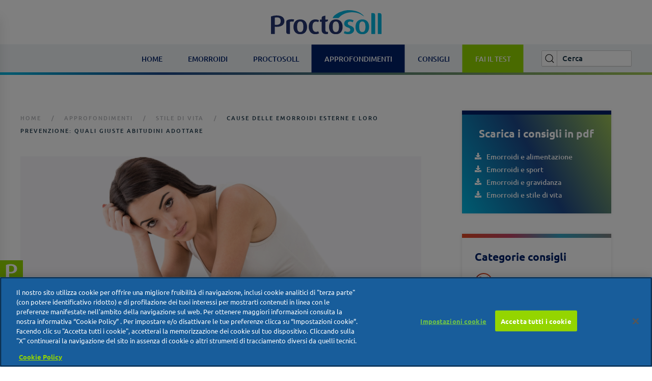

--- FILE ---
content_type: text/html; charset=UTF-8
request_url: https://www.proctosoll.it/emorroidi-cause-prevenzione/
body_size: 19769
content:
<!DOCTYPE html><html lang=it-IT><head><link rel=preconnect href=https://fonts.gstatic.com crossorigin /><meta charset=UTF-8><meta http-equiv=X-UA-Compatible content="IE=edge"><meta name=viewport content="width=device-width, initial-scale=1"><link rel="shortcut icon" href=/wp-content/uploads/favicon_96.png><link rel=apple-touch-icon href=/wp-content/uploads/favicon_180.png><meta name=robots content='index, follow, max-image-preview:large, max-snippet:-1, max-video-preview:-1'/><title>Cause emorroidi e prevenzione | Proctosoll</title><meta name=description content="Le giuste abitudini da adottare per prevenire la comparsa delle emorroidi esterne: qui una serie di consigli utili."/><link rel=canonical href=https://www.proctosoll.it/emorroidi-cause-prevenzione/ /><meta property=og:locale content=it_IT /><meta property=og:type content=article /><meta property=og:title content="Cause emorroidi e prevenzione | Proctosoll"/><meta property=og:description content="Le giuste abitudini da adottare per prevenire la comparsa delle emorroidi esterne: qui una serie di consigli utili."/><meta property=og:url content=https://www.proctosoll.it/emorroidi-cause-prevenzione/ /><meta property=og:site_name content="Proctosoll | Crema rettale"/><meta property=article:published_time content=2016-04-14T15:08:16+00:00 /><meta property=article:modified_time content=2021-10-18T13:09:31+00:00 /><meta property=og:image content=https://www.proctosoll.it/wp-content/uploads/emorroidi-esterne-non-complicate.jpg /><meta property=og:image:width content=800 /><meta property=og:image:height content=500 /><meta property=og:image:type content=image/jpeg /><meta name=author content=eventi /><meta name=twitter:card content=summary_large_image /><meta name=twitter:label1 content="Scritto da"/><meta name=twitter:data1 content=eventi /><meta name=twitter:label2 content="Tempo di lettura stimato"/><meta name=twitter:data2 content="2 minuti"/> <script type=application/ld+json class=yoast-schema-graph>{"@context":"https://schema.org","@graph":[{"@type":"WebPage","@id":"https://www.proctosoll.it/emorroidi-cause-prevenzione/","url":"https://www.proctosoll.it/emorroidi-cause-prevenzione/","name":"Cause emorroidi e prevenzione | Proctosoll","isPartOf":{"@id":"https://www.proctosoll.it/#website"},"primaryImageOfPage":{"@id":"https://www.proctosoll.it/emorroidi-cause-prevenzione/#primaryimage"},"image":{"@id":"https://www.proctosoll.it/emorroidi-cause-prevenzione/#primaryimage"},"thumbnailUrl":"https://www.proctosoll.it/wp-content/uploads/emorroidi-esterne-non-complicate.jpeg","datePublished":"2016-04-14T15:08:16+00:00","dateModified":"2021-10-18T13:09:31+00:00","author":{"@id":"https://www.proctosoll.it/#/schema/person/2f1b0edd4fbf3d63452da53ecec2326f"},"description":"Le giuste abitudini da adottare per prevenire la comparsa delle emorroidi esterne: qui una serie di consigli utili.","breadcrumb":{"@id":"https://www.proctosoll.it/emorroidi-cause-prevenzione/#breadcrumb"},"inLanguage":"it-IT","potentialAction":[{"@type":"ReadAction","target":["https://www.proctosoll.it/emorroidi-cause-prevenzione/"]}]},{"@type":"ImageObject","inLanguage":"it-IT","@id":"https://www.proctosoll.it/emorroidi-cause-prevenzione/#primaryimage","url":"https://www.proctosoll.it/wp-content/uploads/emorroidi-esterne-non-complicate.jpeg","contentUrl":"https://www.proctosoll.it/wp-content/uploads/emorroidi-esterne-non-complicate.jpeg","width":800,"height":500,"caption":"emorroidi esterne non complicate"},{"@type":"BreadcrumbList","@id":"https://www.proctosoll.it/emorroidi-cause-prevenzione/#breadcrumb","itemListElement":[{"@type":"ListItem","position":1,"name":"Home","item":"https://www.proctosoll.it/"},{"@type":"ListItem","position":2,"name":"Approfondimenti","item":"https://www.proctosoll.it/approfondimenti/"},{"@type":"ListItem","position":3,"name":"Cause delle emorroidi esterne e loro prevenzione: quali giuste abitudini adottare"}]},{"@type":"WebSite","@id":"https://www.proctosoll.it/#website","url":"https://www.proctosoll.it/","name":"Proctosoll | Crema rettale","description":"","potentialAction":[{"@type":"SearchAction","target":{"@type":"EntryPoint","urlTemplate":"https://www.proctosoll.it/?s={search_term_string}"},"query-input":"required name=search_term_string"}],"inLanguage":"it-IT"},{"@type":"Person","@id":"https://www.proctosoll.it/#/schema/person/2f1b0edd4fbf3d63452da53ecec2326f","name":"eventi","image":{"@type":"ImageObject","inLanguage":"it-IT","@id":"https://www.proctosoll.it/#/schema/person/image/","url":"https://secure.gravatar.com/avatar/ff62ba3348fd500c3fdb58d725bd329b?s=96&d=mm&r=g","contentUrl":"https://secure.gravatar.com/avatar/ff62ba3348fd500c3fdb58d725bd329b?s=96&d=mm&r=g","caption":"eventi"}}]}</script><link rel=alternate type=application/rss+xml title="Proctosoll | Crema rettale &raquo; Feed" href=https://www.proctosoll.it/feed/ /><link rel=alternate type=application/rss+xml title="Proctosoll | Crema rettale &raquo; Feed dei commenti" href=https://www.proctosoll.it/comments/feed/ /><link rel=https://api.w.org/ href=https://www.proctosoll.it/wp-json/ /><link rel=alternate type=application/json href=https://www.proctosoll.it/wp-json/wp/v2/posts/334 /><link rel=EditURI type=application/rsd+xml title=RSD href=https://www.proctosoll.it/xmlrpc.php?rsd /><link rel=wlwmanifest type=application/wlwmanifest+xml href=https://www.proctosoll.it/wp-includes/wlwmanifest.xml /><link rel=shortlink href='https://www.proctosoll.it/?p=334'/><link rel=alternate type=application/json+oembed href="https://www.proctosoll.it/wp-json/oembed/1.0/embed?url=https%3A%2F%2Fwww.proctosoll.it%2Femorroidi-cause-prevenzione%2F"/><link rel=alternate type=text/xml+oembed href="https://www.proctosoll.it/wp-json/oembed/1.0/embed?url=https%3A%2F%2Fwww.proctosoll.it%2Femorroidi-cause-prevenzione%2F&#038;format=xml"/> <script type="text/plain" class="optanon-category-C0004">
	  !function(f,b,e,v,n,t,s)
	  {if(f.fbq)return;n=f.fbq=function(){n.callMethod?
	  n.callMethod.apply(n,arguments):n.queue.push(arguments)};
	  if(!f._fbq)f._fbq=n;n.push=n;n.loaded=!0;n.version='2.0';
	  n.queue=[];t=b.createElement(e);t.async=!0;
	  t.src=v;s=b.getElementsByTagName(e)[0];
	  s.parentNode.insertBefore(t,s)}(window, document,'script',
	  'https://connect.facebook.net/en_US/fbevents.js');
	  fbq('init', '315524539349492');
	  fbq('track', 'PageView');
	</script><noscript><img height=1 width=1 src="https://www.facebook.com/tr?id=315524539349492&ev=PageView&noscript=1"/></noscript> <script type="text/plain" class="optanon-category-C0004">
		(function (d, w, c) {
			(w[c] = w[c] || []).push(function() {
				try {
					w.yaCounter42965629 = new Ya.Metrika({
						id:42965629,
						clickmap:true,
						trackLinks:true,
						accurateTrackBounce:true,
						webvisor:true
					});
				} catch(e) { }
			});

			var n = d.getElementsByTagName("script")[0],
				s = d.createElement("script"),
				f = function () { n.parentNode.insertBefore(s, n); };
			s.type = "text/javascript";
			s.async = true;
			s.src = "https://mc.yandex.ru/metrika/watch.js";

			if (w.opera == "[object Opera]") {
				d.addEventListener("DOMContentLoaded", f, false);
			} else { f(); }
		})(document, window, "yandex_metrika_callbacks");
	</script><noscript><div><img src=https://mc.yandex.ru/watch/42965629 alt=""/></div></noscript> <script async type=application/ld+json>{"@context":"https://schema.org/","@type":"WebPage","name":"Proctosoll","speakable":{"@type":"SpeakableSpecification","xpath":["/html/head/title","/html/head/meta[@name='description']/@content"]}}</script> <script async type=application/ld+json>{"@context":"http://schema.org","@type":"WebSite","url":"https://www.proctosoll.it/","potentialAction":{"@type":"SearchAction","target":"https://www.proctosoll.it/ricerca?src={search_term_string}","query-input":"required name=search_term_string"}}</script> <script async type=application/ld+json class=optanon-category-C0002>{"@context":"http://schema.org/","@type":"MedicalOrganization","name":"Proctosoll","url":"https:/www.proctosoll.it","image":"https://www.proctosoll.it/wp-content/uploads/logo-proctosoll.svg","description":"Proctosoll è una crema che agisce sui sintomi delle emorroidi esterne non complicate. Grazie alle proprietà antinfiammatoria, antipruriginosa ed anestetica locale, può aiutarti a ritrovare la sensazione di freschezza e sollievo."}</script><meta name=google-site-verification content=kyJ2nbot4QubckVoadwxE6KEkAdYV5dM1pReNS1SznE /> <script async type="text/plain" class="optanon-category-C0008" src="https://www.googletagmanager.com/gtag/js?id=UA-80132923-1"></script><meta name=generator content="WordPress Download Manager 3.2.62"/><link rel=preload as=style href="https://fonts.googleapis.com/css2?family=Ubuntu:wght@300;400;500;700&display=swap" onload="this.rel='stylesheet'"/><link rel=preload as=style href=https://www.proctosoll.it/wp-content/cache/jch-optimize/css/93bac88eeba1218768ff9583d542a208.css onload="this.rel='stylesheet'"/><style id=jch-optimize-critical-css>@supports (position:sticky){}@supports (-webkit-overflow-scrolling:touch){}@supports ((-webkit-mask-image:none) or (mask-image:none)) or (-webkit-mask-image:none){}@media all{ol,ul{box-sizing:border-box}}@supports (position:sticky){}@media all{:root{--wp--preset--font-size--normal:16px;--wp--preset--font-size--huge:42px}html:where(.has-border-color){border-style:solid}html:where([style*=border-top-color]){border-top-style:solid}html:where([style*=border-right-color]){border-right-style:solid}html:where([style*=border-bottom-color]){border-bottom-style:solid}html:where([style*=border-left-color]){border-left-style:solid}html:where([style*=border-width]){border-style:solid}html:where([style*=border-top-width]){border-top-style:solid}html:where([style*=border-right-width]){border-right-style:solid}html:where([style*=border-bottom-width]){border-bottom-style:solid}html:where([style*=border-left-width]){border-left-style:solid}html:where(img[class*=wp-image-]){height:auto;max-width:100%}figure{margin:0 0 1em}}body{--wp--preset--color--black:#000;--wp--preset--color--cyan-bluish-gray:#abb8c3;--wp--preset--color--white:#fff;--wp--preset--color--pale-pink:#f78da7;--wp--preset--color--vivid-red:#cf2e2e;--wp--preset--color--luminous-vivid-orange:#ff6900;--wp--preset--color--luminous-vivid-amber:#fcb900;--wp--preset--color--light-green-cyan:#7bdcb5;--wp--preset--color--vivid-green-cyan:#00d084;--wp--preset--color--pale-cyan-blue:#8ed1fc;--wp--preset--color--vivid-cyan-blue:#0693e3;--wp--preset--color--vivid-purple:#9b51e0;--wp--preset--gradient--vivid-cyan-blue-to-vivid-purple:linear-gradient(135deg,rgba(6,147,227,1) 0%,rgb(155,81,224) 100%);--wp--preset--gradient--light-green-cyan-to-vivid-green-cyan:linear-gradient(135deg,rgb(122,220,180) 0%,rgb(0,208,130) 100%);--wp--preset--gradient--luminous-vivid-amber-to-luminous-vivid-orange:linear-gradient(135deg,rgba(252,185,0,1) 0%,rgba(255,105,0,1) 100%);--wp--preset--gradient--luminous-vivid-orange-to-vivid-red:linear-gradient(135deg,rgba(255,105,0,1) 0%,rgb(207,46,46) 100%);--wp--preset--gradient--very-light-gray-to-cyan-bluish-gray:linear-gradient(135deg,rgb(238,238,238) 0%,rgb(169,184,195) 100%);--wp--preset--gradient--cool-to-warm-spectrum:linear-gradient(135deg,rgb(74,234,220) 0%,rgb(151,120,209) 20%,rgb(207,42,186) 40%,rgb(238,44,130) 60%,rgb(251,105,98) 80%,rgb(254,248,76) 100%);--wp--preset--gradient--blush-light-purple:linear-gradient(135deg,rgb(255,206,236) 0%,rgb(152,150,240) 100%);--wp--preset--gradient--blush-bordeaux:linear-gradient(135deg,rgb(254,205,165) 0%,rgb(254,45,45) 50%,rgb(107,0,62) 100%);--wp--preset--gradient--luminous-dusk:linear-gradient(135deg,rgb(255,203,112) 0%,rgb(199,81,192) 50%,rgb(65,88,208) 100%);--wp--preset--gradient--pale-ocean:linear-gradient(135deg,rgb(255,245,203) 0%,rgb(182,227,212) 50%,rgb(51,167,181) 100%);--wp--preset--gradient--electric-grass:linear-gradient(135deg,rgb(202,248,128) 0%,rgb(113,206,126) 100%);--wp--preset--gradient--midnight:linear-gradient(135deg,rgb(2,3,129) 0%,rgb(40,116,252) 100%);--wp--preset--duotone--dark-grayscale:url('/#wp-duotone-dark-grayscale');--wp--preset--duotone--grayscale:url('/#wp-duotone-grayscale');--wp--preset--duotone--purple-yellow:url('/#wp-duotone-purple-yellow');--wp--preset--duotone--blue-red:url('/#wp-duotone-blue-red');--wp--preset--duotone--midnight:url('/#wp-duotone-midnight');--wp--preset--duotone--magenta-yellow:url('/#wp-duotone-magenta-yellow');--wp--preset--duotone--purple-green:url('/#wp-duotone-purple-green');--wp--preset--duotone--blue-orange:url('/#wp-duotone-blue-orange');--wp--preset--font-size--small:13px;--wp--preset--font-size--medium:20px;--wp--preset--font-size--large:36px;--wp--preset--font-size--x-large:42px;--wp--preset--spacing--20:0.44rem;--wp--preset--spacing--30:0.67rem;--wp--preset--spacing--40:1rem;--wp--preset--spacing--50:1.5rem;--wp--preset--spacing--60:2.25rem;--wp--preset--spacing--70:3.38rem;--wp--preset--spacing--80:5.06rem}@media all{#ez-toc-container{background:#f9f9f9;border:1px solid #aaa;border-radius:4px;-webkit-box-shadow:0 1px 1px rgba(0,0,0,.05);box-shadow:0 1px 1px rgba(0,0,0,.05);display:table;margin-bottom:1em;padding:10px;position:relative;width:auto}#ez-toc-container li,#ez-toc-container ul{padding:0}#ez-toc-container li,#ez-toc-container ul,#ez-toc-container ul li,div.ez-toc-widget-container,div.ez-toc-widget-container li{background:0 0;list-style:none;line-height:1.6;margin:0;overflow:hidden;z-index:1}#ez-toc-container p.ez-toc-title{text-align:left;line-height:1.45;margin:0;padding:0}.ez-toc-title-container{display:table;width:100%}.ez-toc-title,.ez-toc-title-toggle{display:inline;text-align:left;vertical-align:middle}.ez-toc-btn,.ez-toc-glyphicon{display:inline-block;font-weight:400}#ez-toc-container a{color:#444;box-shadow:none;text-decoration:none;text-shadow:none;display:inline-flex;align-items:stretch;flex-wrap:nowrap}#ez-toc-container a:visited{color:#9f9f9f}#ez-toc-container a:hover{text-decoration:underline}.ez-toc-btn{padding:6px 12px;margin-bottom:0;font-size:14px;line-height:1.428571429;text-align:center;white-space:nowrap;vertical-align:middle;cursor:pointer;background-image:none;border:1px solid transparent;border-radius:4px;-webkit-user-select:none;-moz-user-select:none;-ms-user-select:none;-o-user-select:none;user-select:none}.ez-toc-btn:focus{outline:#333 dotted thin;outline:-webkit-focus-ring-color auto 5px;outline-offset:-2px}.ez-toc-btn:focus,.ez-toc-btn:hover{color:#333;text-decoration:none}.ez-toc-btn.active,.ez-toc-btn:active{background-image:none;outline:0;-webkit-box-shadow:inset 0 3px 5px rgba(0,0,0,.125);box-shadow:inset 0 3px 5px rgba(0,0,0,.125)}.ez-toc-btn-default{color:#333;background-color:#fff;-webkit-box-shadow:inset 0 1px 0 rgba(255,255,255,.15),0 1px 1px rgba(0,0,0,.075);box-shadow:inset 0 1px 0 rgba(255,255,255,.15),0 1px 1px rgba(0,0,0,.075);text-shadow:0 1px 0 #fff;background-image:-webkit-gradient(linear,left 0,left 100%,from(#fff),to(#e0e0e0));background-image:-webkit-linear-gradient(top,#fff 0,#e0e0e0 100%);background-image:-moz-linear-gradient(top,#fff 0,#e0e0e0 100%);background-image:linear-gradient(to bottom,#fff 0,#e0e0e0 100%);background-repeat:repeat-x;border-color:#ccc}.ez-toc-btn-default.active,.ez-toc-btn-default:active,.ez-toc-btn-default:focus,.ez-toc-btn-default:hover{color:#333;background-color:#ebebeb;border-color:#adadad}.ez-toc-btn-default.active,.ez-toc-btn-default:active{background-image:none;background-color:#e0e0e0;border-color:#dbdbdb}.ez-toc-btn-sm,.ez-toc-btn-xs{padding:5px 10px;font-size:12px;line-height:1.5;border-radius:3px}.ez-toc-btn-xs{padding:1px 5px}.ez-toc-btn-default:active{-webkit-box-shadow:inset 0 3px 5px rgba(0,0,0,.125);box-shadow:inset 0 3px 5px rgba(0,0,0,.125)}.btn.active,.ez-toc-btn:active{background-image:none}.ez-toc-btn-default:focus,.ez-toc-btn-default:hover{background-color:#e0e0e0;background-position:0 -15px}.ez-toc-pull-right{float:right!important;margin-left:10px}.ez-toc-glyphicon{position:relative;top:1px;font-family:'Glyphicons Halflings';-webkit-font-smoothing:antialiased;font-style:normal;line-height:1;-moz-osx-font-smoothing:grayscale}.ez-toc-glyphicon:empty{width:1em}#ez-toc-container input,.ez-toc-toggle #item{position:absolute;left:-999em}#ez-toc-container label{float:right;position:relative;font-size:16px;padding:0 4px 0 5px;border:1px solid #999191;border-radius:5px;cursor:pointer;width:30px;left:10px}#ez-toc-container .ez-toc-toggle label,#ez-toc-container label.cssicon,#ez-toc-widget-container label.cssicon{float:right;position:relative;font-size:16px;padding:0;border:1px solid #999191;border-radius:5px;cursor:pointer;left:10px;width:35px}div#ez-toc-container p.ez-toc-title{display:contents}div#ez-toc-container{padding-right:20px}#ez-toc-container a.ez-toc-toggle{display:flex;align-items:center;color:#444;background:inherit;border:inherit}}div#ez-toc-container p.ez-toc-title{font-size:120%}div#ez-toc-container p.ez-toc-title{font-weight:500}div#ez-toc-container ul li{font-size:95%}div#ez-toc-container{background:#fff;border:1px solid #ddd}div#ez-toc-container p.ez-toc-title{color:#012168}div#ez-toc-container ul.ez-toc-list a{color:#00a6cc}div#ez-toc-container ul.ez-toc-list a:hover{color:#82bb00}div#ez-toc-container ul.ez-toc-list a:visited{color:#82bb00}html,body{scroll-behavior:smooth}span.ez-toc-section{scroll-margin-top:250px}.ez-toc-container-direction{direction:ltr}.ez-toc-counter ul{counter-reset:item}.ez-toc-counter nav ul li a::before{content:counters(item,".",decimal) ". ";display:inline-block;counter-increment:item;flex-grow:0;flex-shrink:0;margin-right:.2em;float:left}html{font-family:Ubuntu;font-size:17px;font-weight:500;line-height:1.5;-webkit-text-size-adjust:100%;background:#fff;color:#193447;-webkit-font-smoothing:antialiased;-moz-osx-font-smoothing:grayscale;text-rendering:optimizeLegibility}body{margin:0}.uk-link,a{color:#00a6cc;text-decoration:none;cursor:pointer}.uk-link-toggle:hover .uk-link,.uk-link:hover,a:hover{color:#82bb00;text-decoration:underline}b,strong{font-weight:bolder}em{color:#2d2e33}ins{background:#ffd;color:#193447;text-decoration:none}small{font-size:80%}audio,canvas,iframe,img,svg,video{vertical-align:middle}canvas,img,svg,video{max-width:100%;height:auto;box-sizing:border-box}img:not([src]){visibility:hidden;min-width:1px}iframe{border:0}address,dl,fieldset,figure,ol,p,pre,ul{margin:0 0 20px 0}*+address,*+dl,*+fieldset,*+figure,*+ol,*+p,*+pre,*+ul{margin-top:20px}.uk-h1,.uk-h2,.uk-h3,.uk-h4,.uk-h5,.uk-h6,.uk-heading-2xlarge,.uk-heading-large,.uk-heading-medium,.uk-heading-small,.uk-heading-xlarge,h1,h2,h3,h4,h5,h6{margin:0 0 20px 0;font-family:Ubuntu;font-weight:inherit;color:#2d2e33;text-transform:inherit}*+.uk-h1,*+.uk-h2,*+.uk-h3,*+.uk-h4,*+.uk-h5,*+.uk-h6,*+.uk-heading-2xlarge,*+.uk-heading-large,*+.uk-heading-medium,*+.uk-heading-small,*+.uk-heading-xlarge,*+h1,*+h2,*+h3,*+h4,*+h5,*+h6{margin-top:40px}.uk-h1,h1{font-size:32px;line-height:40px;color:#012168;font-family:Ubuntu;font-weight:700;text-transform:uppercase}.uk-h2,h2{font-size:28px;line-height:34px;color:#012168;font-family:Ubuntu;font-weight:700}.uk-h3,h3{font-size:21px;line-height:27px;color:#012168;font-family:Ubuntu;font-weight:700}.uk-h4,h4{font-size:20px;line-height:1.4;color:#012168;font-family:Ubuntu;font-weight:700;letter-spacing:0}.uk-h5,h5{font-size:17px;line-height:1.4;color:#012168;font-family:Ubuntu;font-weight:700;text-transform:uppercase;letter-spacing:0}.uk-h6,h6{font-size:11px;line-height:1.4;color:#012168;font-family:Ubuntu;font-weight:700;text-transform:uppercase;letter-spacing:0}@media (min-width:960px){.uk-h1,h1{font-size:32px}.uk-h2,h2{font-size:28px}}ol,ul{padding-left:30px}ol>li>ol,ol>li>ul,ul>li>ol,ul>li>ul{margin:0}dt{font-weight:700}dd{margin-left:0}.uk-hr,hr{overflow:visible;text-align:inherit;margin:0 0 35px 0;border:0;border-top:2px solid #012168}*+.uk-hr,*+hr{margin-top:35px}address{font-style:normal}pre{font:13px/1.5 Consolas,monaco,monospace;color:#193447;-moz-tab-size:4;tab-size:4;overflow:auto;padding:10px;background:#fff;border:1px solid #e5e5e7}:root{--uk-breakpoint-s:640px;--uk-breakpoint-m:960px;--uk-breakpoint-l:1200px;--uk-breakpoint-xl:1600px}.uk-link-toggle{color:inherit!important;text-decoration:none!important}.uk-heading-small{font-size:38.4px;line-height:1.2;color:#012168;font-family:Ubuntu}.uk-heading-medium{font-size:2.8875rem;line-height:1.1;color:#012168;font-family:Ubuntu}.uk-heading-large{font-size:3.4rem;line-height:1.1;color:#012168;font-family:Ubuntu}.uk-heading-xlarge{font-size:4rem;line-height:1;color:#012168;font-family:Ubuntu}.uk-heading-2xlarge{font-size:6rem;line-height:1;color:#012168;font-family:Ubuntu}@media (min-width:960px){.uk-heading-small{font-size:48px}.uk-heading-medium{font-size:3.5rem}.uk-heading-large{font-size:4rem}.uk-heading-xlarge{font-size:6rem}.uk-heading-2xlarge{font-size:8rem}}@media (min-width:1200px){.uk-heading-medium{font-size:4rem}.uk-heading-large{font-size:6rem}.uk-heading-xlarge{font-size:8rem}.uk-heading-2xlarge{font-size:11rem}}.tm-child-list>ul,.uk-list{padding:0;list-style:none}.tm-child-list>ul>*,.uk-list>*{break-inside:avoid-column}.tm-child-list>ul>*>:last-child,.uk-list>*>:last-child{margin-bottom:0}.tm-child-list>ul>*>ul,.tm-child-list>ul>:nth-child(n+2),.uk-list>*>ul,.uk-list>:nth-child(n+2){margin-top:10px}.uk-icon{margin:0;border:none;border-radius:0;overflow:visible;font:inherit;color:inherit;text-transform:none;padding:0;background-color:transparent;display:inline-block;fill:currentcolor;line-height:0}.uk-icon::-moz-focus-inner{border:0;padding:0}.uk-button{margin:0;border:none;overflow:visible;font:inherit;color:inherit;-webkit-appearance:none;border-radius:0;display:inline-block;box-sizing:border-box;padding:0 30px;vertical-align:middle;font-size:1rem;line-height:30px;text-align:center;text-decoration:none;transition:.1s ease-in-out;transition-property:color,background-color,background-position,background-size,border-color,box-shadow;font-family:Ubuntu;font-weight:700;text-transform:none;letter-spacing:0;background-origin:border-box}.uk-button:not(:disabled){cursor:pointer}.uk-button::-moz-focus-inner{border:0;padding:0}.uk-button:hover{text-decoration:none}.uk-button-default{background-color:#012168;color:#fff;border:1px solid #fff}.uk-button-default:hover{background-color:#00a6cc;color:#fff;border-color:#fff}.uk-button-default.uk-active,.uk-button-default:active{background-color:transparent;color:#00a6cc;border-color:#fff}.uk-button-primary{background-color:#94d500;color:#fff;border:1px solid #94d500}.uk-button-primary:hover{background-color:#82bb00;color:#fff;border-color:#589e19}.uk-button-primary.uk-active,.uk-button-primary:active{background-color:#82bb00;color:#fff;border-color:#589e19}.uk-button-danger:disabled,.uk-button-default:disabled,.uk-button-primary:disabled,.uk-button-secondary:disabled{background-color:#f7f7f7;color:#b4b5ba;border:1px solid transparent;background-image:none;box-shadow:none}.uk-section{display:flow-root;box-sizing:border-box;padding-top:40px;padding-bottom:40px}@media (min-width:960px){.uk-section{padding-top:70px;padding-bottom:70px}}.uk-section>:last-child{margin-bottom:0}.uk-section-small{padding-top:40px;padding-bottom:40px}.uk-section-default{background:#fff}.uk-section-secondary{background:#242427}.uk-container{display:flow-root;box-sizing:content-box;max-width:1400px;margin-left:auto;margin-right:auto;padding-left:15px;padding-right:15px}@media (min-width:640px){.uk-container{padding-left:20px;padding-right:20px}}@media (min-width:960px){.uk-container{padding-left:40px;padding-right:40px}}.uk-container>:last-child{margin-bottom:0}.uk-container-expand{max-width:none}.uk-card{position:relative;box-sizing:border-box;transition:.1s ease-in-out;transition-property:color,background-color,background-size,border-color,box-shadow}.uk-card-default{background-color:#fff;color:#193447;border:1px solid #e5e5e7}.uk-article{display:flow-root}.uk-article>:last-child{margin-bottom:0}.uk-search{display:inline-block;position:relative;max-width:100%;margin:0}.uk-search-input::-webkit-search-cancel-button,.uk-search-input::-webkit-search-decoration{-webkit-appearance:none}.uk-search-input::-moz-placeholder{opacity:1}.uk-search-input{box-sizing:border-box;margin:0;border-radius:0;font:inherit;overflow:visible;-webkit-appearance:none;vertical-align:middle;width:100%;border:none;color:#193447;transition:.2s ease-in-out;transition-property:color,background-color,border-color,box-shadow}.uk-search-input:focus{outline:0}.uk-search-input::placeholder{color:#193447}.uk-search-default{width:240px}.uk-search-default .uk-search-input{height:40px;padding-left:10px;padding-right:10px;background:0 0;border-bottom:1px solid #e5e5e7}.uk-search-default .uk-search-input:focus{background-color:rgba(0,0,0,0)}.uk-offcanvas{display:none;position:fixed;top:0;bottom:0;left:0;z-index:1000}.uk-offcanvas-flip .uk-offcanvas{right:0;left:auto}.uk-offcanvas-bar{position:absolute;top:0;bottom:0;left:-270px;box-sizing:border-box;width:270px;padding:20px 20px;background:#fff;overflow-y:auto;-webkit-overflow-scrolling:touch}@media (min-width:640px){.uk-offcanvas-bar{left:-350px;width:350px;padding:20px 20px}}.uk-offcanvas-flip .uk-offcanvas-bar{left:auto;right:-270px}@media (min-width:640px){.uk-offcanvas-flip .uk-offcanvas-bar{right:-350px}}.uk-open>.uk-offcanvas-bar{left:0}.uk-offcanvas-flip .uk-open>.uk-offcanvas-bar{left:auto;right:0}.uk-offcanvas-bar-animation{transition:left .3s ease-out}.uk-offcanvas-flip .uk-offcanvas-bar-animation{transition-property:right}.uk-offcanvas-reveal{position:absolute;top:0;bottom:0;left:0;width:0;overflow:hidden;transition:width .3s ease-out}.uk-offcanvas-reveal .uk-offcanvas-bar{left:0}.uk-offcanvas-flip .uk-offcanvas-reveal .uk-offcanvas-bar{left:auto;right:0}.uk-open>.uk-offcanvas-reveal{width:270px}@media (min-width:640px){.uk-open>.uk-offcanvas-reveal{width:350px}}.uk-offcanvas-flip .uk-offcanvas-reveal{right:0;left:auto}.uk-offcanvas-close{position:absolute;z-index:1000;top:5px;right:5px;padding:5px}@media (min-width:640px){.uk-offcanvas-close{top:10px;right:10px}}.uk-offcanvas-close:first-child+*{margin-top:0}.uk-offcanvas-overlay{width:100vw;touch-action:none}.uk-offcanvas-overlay::before{content:"";position:absolute;top:0;bottom:0;left:0;right:0;background:rgba(0,0,0,.1);opacity:0;transition:opacity .15s linear}.uk-offcanvas-overlay.uk-open::before{opacity:1}.uk-offcanvas-container,.uk-offcanvas-page{overflow-x:hidden;overflow-x:clip}.uk-offcanvas-container{position:relative;left:0;transition:left .3s ease-out;box-sizing:border-box;width:100%}:not(.uk-offcanvas-flip).uk-offcanvas-container-animation{left:270px}.uk-offcanvas-flip.uk-offcanvas-container-animation{left:-270px}@media (min-width:640px){:not(.uk-offcanvas-flip).uk-offcanvas-container-animation{left:350px}.uk-offcanvas-flip.uk-offcanvas-container-animation{left:-350px}}:root{--uk-leader-fill-content:.}.uk-grid{display:flex;flex-wrap:wrap;margin:0;padding:0;list-style:none}.uk-grid>*{margin:0}.uk-grid>*>:last-child{margin-bottom:0}.uk-grid{margin-left:-20px}.uk-grid>*{padding-left:20px}@media (min-width:1200px){.uk-grid{margin-left:-40px}.uk-grid>*{padding-left:40px}}.uk-grid-collapse,.uk-grid-column-collapse{margin-left:0}.uk-grid-collapse>*,.uk-grid-column-collapse>*{padding-left:0}.uk-grid-item-match,.uk-grid-match>*{display:flex;flex-wrap:wrap}.uk-grid-item-match>:not([class*=uk-width]),.uk-grid-match>*>:not([class*=uk-width]){box-sizing:border-box;width:100%;flex:auto}.uk-nav,.uk-nav ul{margin:0;padding:0;list-style:none}.uk-nav li>a{display:flex;align-items:center;column-gap:.25em;text-decoration:none}.uk-nav>li>a{padding:8px 0}ul.uk-nav-sub{padding:5px 0 5px 15px}.uk-nav-sub ul{padding-left:15px}.uk-nav-sub a{padding:2px 0}.uk-nav-default{font-size:14px;line-height:1.5;font-family:Ubuntu;font-weight:500;text-transform:uppercase;letter-spacing:2px}.uk-nav-default>li>a{color:#193447;transition:.1s ease-in-out;transition-property:color,background-color,border-color,box-shadow}.uk-nav-default>li>a:hover{color:#2d2e33}.uk-nav-default>li.uk-active>a{color:#2d2e33}.uk-nav-default .uk-nav-sub{font-size:14px;line-height:1.5}.uk-nav-default .uk-nav-sub a{color:#b4b5ba}.uk-nav-default .uk-nav-sub a:hover{color:#193447}.uk-navbar{display:flex;position:relative}.uk-navbar-container:not(.uk-navbar-transparent){background:#f0f3f6}.uk-navbar-left,.uk-navbar-right,[class*=uk-navbar-center]{display:flex;gap:20px;align-items:center}.uk-navbar-right{margin-left:auto}.uk-navbar-center:only-child{margin-left:auto;margin-right:auto;position:relative}.uk-navbar-center:not(:only-child){position:absolute;top:50%;left:50%;transform:translate(-50%,-50%);width:max-content;box-sizing:border-box;z-index:990}.uk-navbar-nav{display:flex;gap:0;margin:0;padding:0;list-style:none}.uk-navbar-center:only-child,.uk-navbar-left,.uk-navbar-right{flex-wrap:wrap}.uk-navbar-item,.uk-navbar-nav>li>a,.uk-navbar-toggle{display:flex;justify-content:center;align-items:center;column-gap:.25em;box-sizing:border-box;min-height:55px;font-size:14px;font-family:Ubuntu;text-decoration:none}.uk-navbar-nav>li>a{padding:0 25px;color:#012168;transition:.1s ease-in-out;transition-property:color,background-color,border-color,box-shadow;font-weight:500;text-transform:uppercase;letter-spacing:0}.uk-navbar-nav>li:hover>a,.uk-navbar-nav>li>a[aria-expanded=true]{color:#fff}.uk-navbar-nav>li>a:active{color:#fff}.uk-navbar-nav>li.uk-active>a{color:#fff}.uk-navbar-item{padding:0 0;color:#193447}.uk-navbar-item>:last-child{margin-bottom:0}.uk-navbar-toggle{padding:0 0;color:#2d2e33;font-weight:500;text-transform:uppercase;letter-spacing:0}.uk-navbar-toggle:hover,.uk-navbar-toggle[aria-expanded=true]{color:#b4b5ba;text-decoration:none}.uk-navbar-dropdown{display:none;position:absolute;z-index:1020;--uk-position-offset:0;--uk-position-shift-offset:0;--uk-position-viewport-offset:15px;box-sizing:border-box;width:200px;padding:25px;background:#fff;color:#193447;box-shadow:0 1px 4px rgba(0,0,0,.14)}.uk-navbar-dropdown>:last-child{margin-bottom:0}.uk-navbar-dropdown-grid{margin-left:-20px}.uk-navbar-dropdown-grid>*{padding-left:20px}.uk-navbar-dropdown-nav{margin-left:0;margin-right:0;font-size:11px;font-family:Ubuntu;font-weight:500;text-transform:uppercase;letter-spacing:2px}.uk-navbar-dropdown-nav>li>a{color:#b4b5ba;padding:6px 0}.uk-navbar-dropdown-nav>li>a:hover{color:#193447}.uk-navbar-dropdown-nav .uk-nav-sub a{color:#b4b5ba}.uk-navbar-dropdown-nav .uk-nav-sub a:hover{color:#193447}.uk-navbar-dropdown-nav .uk-nav-sub{padding-left:15px}@media (min-width:960px){.uk-navbar-left,.uk-navbar-right,[class*=uk-navbar-center]{gap:30px}}.uk-navbar-container:not(.uk-navbar){padding-top:0;padding-bottom:5px}.uk-subnav{display:flex;flex-wrap:wrap;align-items:center;margin-left:-20px;padding:0;list-style:none}.uk-subnav>*{flex:none;padding-left:20px;position:relative}.uk-subnav>*>:first-child{display:flex;align-items:center;column-gap:.25em;color:#193447;transition:.1s ease-in-out;transition-property:color,background-color,border-color,box-shadow;font-size:11px;font-family:Ubuntu;font-weight:500;text-transform:uppercase;letter-spacing:2px}.uk-subnav>*>a:hover{color:#2d2e33;text-decoration:none}.uk-subnav-divider{margin-left:-41px}.uk-subnav-divider>*{display:flex;align-items:center}.uk-subnav-divider>::before{content:"";height:1em;margin-left:0;margin-right:20px;border-left:1px solid transparent}.uk-subnav-divider>:nth-child(n+2):not(.uk-first-column)::before{border-left-color:#e5e5e7}.uk-breadcrumb{padding:0;list-style:none}.uk-breadcrumb>*{display:contents}.uk-breadcrumb>*>*{font-size:11px;color:#b4b5ba;font-family:Ubuntu;font-weight:500;text-transform:uppercase;letter-spacing:2px}.uk-breadcrumb>*>:hover{color:#193447;text-decoration:none}.uk-breadcrumb>:last-child>a:not([href]),.uk-breadcrumb>:last-child>span{color:#193447}.uk-breadcrumb>:nth-child(n+2):not(.uk-first-column)::before{content:"/";display:inline-block;margin:0 20px 0 calc(20px - 4px);font-size:11px;color:#b4b5ba}[class*=uk-child-width]>*{box-sizing:border-box;width:100%}.uk-child-width-1-2>*{width:50%}[class*=uk-width]{box-sizing:border-box;width:100%;max-width:100%}@media (min-width:960px){.uk-width-1-1\@m{width:100%}.uk-width-1-2\@m{width:50%}.uk-width-1-3\@m{width:calc(100% * 1 / 3.001)}.uk-width-expand\@m{flex:1;min-width:1px}}.uk-text-lead{font-size:20px;line-height:1.5;color:#2d2e33;font-family:Ubuntu;font-weight:400}.uk-text-meta{font-size:11px;line-height:1.4;color:#b4b5ba;font-family:Ubuntu;font-weight:500;text-transform:uppercase;letter-spacing:2px}.uk-text-center{text-align:center!important}@media (min-width:960px){.uk-text-left\@m{text-align:left!important}.uk-text-right\@m{text-align:right!important}}.uk-panel{display:flow-root;position:relative;box-sizing:border-box}.uk-panel>:last-child{margin-bottom:0}.uk-display-block{display:block!important}.uk-object-cover{object-fit:cover}@supports (filter:blur(0)){}@-moz-document url-prefix(){}.uk-logo{font-size:20px;font-family:Ubuntu;color:#2d2e33;text-decoration:none;font-weight:500;text-transform:uppercase;letter-spacing:2px}.uk-logo:hover{color:#2d2e33;text-decoration:none}.uk-logo:where(img,svg,video){display:block}.uk-flex{display:flex}.uk-flex-center{justify-content:center}.uk-flex-middle{align-items:center}.uk-flex-column{flex-direction:column}.uk-margin{margin-bottom:20px}.uk-margin-top{margin-top:20px!important}.uk-margin-bottom{margin-bottom:20px!important}.uk-margin-medium-bottom{margin-bottom:40px!important}.uk-margin-auto{margin-left:auto!important;margin-right:auto!important}.uk-margin-auto-bottom{margin-bottom:auto!important}.uk-margin-remove-top{margin-top:0!important}.uk-margin-remove-bottom{margin-bottom:0!important}.uk-padding{padding:20px}@media (min-width:1200px){.uk-padding{padding:40px}}:root{--uk-position-margin-offset:0px}.uk-position-relative{position:relative!important}@media (min-width:960px){.uk-hidden\@m{display:none!important}}@media (max-width:959px){.uk-visible\@m{display:none!important}}.tm-toolbar-default,.uk-card-secondary.uk-card-body,.uk-card-secondary>:not([class*=uk-card-media]),.uk-light,.uk-overlay-primary,.uk-section-primary:not(.uk-preserve-color),.uk-section-secondary:not(.uk-preserve-color),.uk-tile-primary:not(.uk-preserve-color),.uk-tile-secondary:not(.uk-preserve-color){color:rgba(255,255,255,.7)}.tm-toolbar-default .uk-link,.tm-toolbar-default a,.uk-card-secondary.uk-card-body .uk-link,.uk-card-secondary.uk-card-body a,.uk-card-secondary>:not([class*=uk-card-media]) .uk-link,.uk-card-secondary>:not([class*=uk-card-media]) a,.uk-light .uk-link,.uk-light a,.uk-overlay-primary .uk-link,.uk-overlay-primary a,.uk-section-primary:not(.uk-preserve-color) .uk-link,.uk-section-primary:not(.uk-preserve-color) a,.uk-section-secondary:not(.uk-preserve-color) .uk-link,.uk-section-secondary:not(.uk-preserve-color) a,.uk-tile-primary:not(.uk-preserve-color) .uk-link,.uk-tile-primary:not(.uk-preserve-color) a,.uk-tile-secondary:not(.uk-preserve-color) .uk-link,.uk-tile-secondary:not(.uk-preserve-color) a{color:#fff}.tm-toolbar-default .uk-link-toggle:hover .uk-link,.tm-toolbar-default .uk-link:hover,.tm-toolbar-default a:hover,.uk-card-secondary.uk-card-body .uk-link-toggle:hover .uk-link,.uk-card-secondary.uk-card-body .uk-link:hover,.uk-card-secondary.uk-card-body a:hover,.uk-card-secondary>:not([class*=uk-card-media]) .uk-link-toggle:hover .uk-link,.uk-card-secondary>:not([class*=uk-card-media]) .uk-link:hover,.uk-card-secondary>:not([class*=uk-card-media]) a:hover,.uk-light .uk-link-toggle:hover .uk-link,.uk-light .uk-link:hover,.uk-light a:hover,.uk-overlay-primary .uk-link-toggle:hover .uk-link,.uk-overlay-primary .uk-link:hover,.uk-overlay-primary a:hover,.uk-section-primary:not(.uk-preserve-color) .uk-link-toggle:hover .uk-link,.uk-section-primary:not(.uk-preserve-color) .uk-link:hover,.uk-section-primary:not(.uk-preserve-color) a:hover,.uk-section-secondary:not(.uk-preserve-color) .uk-link-toggle:hover .uk-link,.uk-section-secondary:not(.uk-preserve-color) .uk-link:hover,.uk-section-secondary:not(.uk-preserve-color) a:hover,.uk-tile-primary:not(.uk-preserve-color) .uk-link-toggle:hover .uk-link,.uk-tile-primary:not(.uk-preserve-color) .uk-link:hover,.uk-tile-primary:not(.uk-preserve-color) a:hover,.uk-tile-secondary:not(.uk-preserve-color) .uk-link-toggle:hover .uk-link,.uk-tile-secondary:not(.uk-preserve-color) .uk-link:hover,.uk-tile-secondary:not(.uk-preserve-color) a:hover{color:rgba(255,255,255,.7)}.tm-toolbar-default:focus,.uk-card-secondary.uk-card-body:focus,.uk-card-secondary>:not([class*=uk-card-media]):focus,.uk-light:focus,.uk-overlay-primary:focus,.uk-section-primary:not(.uk-preserve-color):focus,.uk-section-secondary:not(.uk-preserve-color):focus,.uk-tile-primary:not(.uk-preserve-color):focus,.uk-tile-secondary:not(.uk-preserve-color):focus{outline-color:#fff}.tm-toolbar-default:focus-visible,.uk-card-secondary.uk-card-body:focus-visible,.uk-card-secondary>:not([class*=uk-card-media]):focus-visible,.uk-light:focus-visible,.uk-overlay-primary:focus-visible,.uk-section-primary:not(.uk-preserve-color):focus-visible,.uk-section-secondary:not(.uk-preserve-color):focus-visible,.uk-tile-primary:not(.uk-preserve-color):focus-visible,.uk-tile-secondary:not(.uk-preserve-color):focus-visible{outline-color:#fff}.tm-toolbar-default .uk-subnav>*>:first-child,.uk-card-secondary.uk-card-body .uk-subnav>*>:first-child,.uk-card-secondary>:not([class*=uk-card-media]) .uk-subnav>*>:first-child,.uk-light .uk-subnav>*>:first-child,.uk-overlay-primary .uk-subnav>*>:first-child,.uk-section-primary:not(.uk-preserve-color) .uk-subnav>*>:first-child,.uk-section-secondary:not(.uk-preserve-color) .uk-subnav>*>:first-child,.uk-tile-primary:not(.uk-preserve-color) .uk-subnav>*>:first-child,.uk-tile-secondary:not(.uk-preserve-color) .uk-subnav>*>:first-child{color:rgba(255,255,255,.7)}.tm-toolbar-default .uk-subnav>*>a:hover,.uk-card-secondary.uk-card-body .uk-subnav>*>a:hover,.uk-card-secondary>:not([class*=uk-card-media]) .uk-subnav>*>a:hover,.uk-light .uk-subnav>*>a:hover,.uk-overlay-primary .uk-subnav>*>a:hover,.uk-section-primary:not(.uk-preserve-color) .uk-subnav>*>a:hover,.uk-section-secondary:not(.uk-preserve-color) .uk-subnav>*>a:hover,.uk-tile-primary:not(.uk-preserve-color) .uk-subnav>*>a:hover,.uk-tile-secondary:not(.uk-preserve-color) .uk-subnav>*>a:hover{color:#fff}.tm-toolbar-default .uk-subnav-divider>:nth-child(n+2):not(.uk-first-column)::before,.uk-card-secondary.uk-card-body .uk-subnav-divider>:nth-child(n+2):not(.uk-first-column)::before,.uk-card-secondary>:not([class*=uk-card-media]) .uk-subnav-divider>:nth-child(n+2):not(.uk-first-column)::before,.uk-light .uk-subnav-divider>:nth-child(n+2):not(.uk-first-column)::before,.uk-overlay-primary .uk-subnav-divider>:nth-child(n+2):not(.uk-first-column)::before,.uk-section-primary:not(.uk-preserve-color) .uk-subnav-divider>:nth-child(n+2):not(.uk-first-column)::before,.uk-section-secondary:not(.uk-preserve-color) .uk-subnav-divider>:nth-child(n+2):not(.uk-first-column)::before,.uk-tile-primary:not(.uk-preserve-color) .uk-subnav-divider>:nth-child(n+2):not(.uk-first-column)::before,.uk-tile-secondary:not(.uk-preserve-color) .uk-subnav-divider>:nth-child(n+2):not(.uk-first-column)::before{border-left-color:rgba(255,255,255,.1)}@media print{*,::after,::before{background:0 0!important;color:#000!important;box-shadow:none!important;text-shadow:none!important}a,a:visited{text-decoration:underline}blockquote,pre{border:1px solid #999;page-break-inside:avoid}img,tr{page-break-inside:avoid}img{max-width:100%!important}h2,h3,p{orphans:3;widows:3}h2,h3{page-break-after:avoid}}html{overflow-y:scroll}body{overflow:hidden;overflow:clip}.tm-page{position:relative;z-index:0}.tm-toolbar{padding-top:10px;padding-bottom:10px;font-size:11px;position:relative}.tm-toolbar-default{background:#242427}.tm-header,.tm-header-mobile{position:relative}.tm-headerbar-top{padding-top:20px;padding-bottom:20px}.tm-headerbar{font-size:11px}.tm-headerbar-top.tm-headerbar-default{background:#f0f3f6}@media (min-width:640px){.tm-sidebar{min-width:200px}}@supports (-ms-ime-align:auto){}.tm-grid-expand>*{flex-grow:1}.page-template-page-landing .uk-offcanvas-bar>.uk-child-width-1-1.uk-grid.uk-grid-stack>div{margin-top:25px}.page-template-page-landing #tm-mobile.uk-offcanvas .uk-navbar-item.uk-logo,.page-template-page-landing .uk-offcanvas-bar>.uk-child-width-1-1.uk-grid.uk-grid-stack>div:nth-child(1),.page-template-page-landing .uk-offcanvas-bar>.uk-child-width-1-1.uk-grid.uk-grid-stack>div:nth-child(3),.page-template-page-landing #pt-cartolina,.page-template-page-landing .LandbotLivechat-container,.page-template-page-landing #pt-cartolina-toggle-mobile{display:none !important}article.uk-article ul li{margin-top:15px}.aw-cactus-panel{background-color:rgba(234,232,228,.8)}body:not(.single) #ez-toc-container{display:none}.ez-toc-title-container .ez-toc-toggle span>svg{color:#fff !important;fill:#fff !important}#ez-toc-container a.ez-toc-toggle label{color:#fff;background:#82bb00;border:1px solid #82bb00;display:inline !important}html{scroll-behavior:smooth}#ez-toc-container a,.ez-toc-title{font-family:'Ubuntu',sans-serif}#ez-toc-container a:hover,#ez-toc-container a:focus,#ez-toc-container a:active,#ez-toc-container a:before{color:#82bb00}.ez-toc-title{font-weight:bold}div#ez-toc-container{box-shadow:0 0 10px 0 rgba(51,51,51,0.1);-webkit-box-shadow:0 0 10px 0 rgba(51,51,51,0.1);padding:15px 25px;margin:20px 0 !important;border-top:5px solid #012168;background-color:#fff;border-radius:0 0 20px 20px;border-left:0 none;border-right:0 none;border-bottom:0 none}.tm-page{z-index:auto}.tm-headerbar-top.tm-headerbar-default{background:#fff !important}.uk-button{padding:7px 30px}@media all and (max-width:376px){.uk-button{padding:7px 15px}}.uk-navbar-nav>li.uk-active>a,.uk-navbar-nav>li>a:hover,.uk-navbar-nav>li>a:focus,.menu-item-has-children.uk-open{background-color:#012168}.aw-link-test{background-color:rgb(148,213,0);color:#fff !important}.aw-link-test a{color:#fff !important}.aw-link-test:hover,.aw-link-test:focus,.aw-link-test:active,.aw-link-test a:hover,.aw-link-test a:focus,.aw-link-test a:active{background-color:#82bb00 !important}.uk-navbar-left .uk-logo img{max-width:150px}.uk-navbar-container .uk-navbar{height:55px}.aw-footer-alfasigma{border-top:2px solid #eee}.aw-footer.uk-section-secondary.uk-section{background-color:#3c3c3b;color:#a2a1a0;font-size:12px;line-height:16px;letter-spacing:1px}.aw-footer,.aw-footer-alfasigma{position:relative;z-index:1}.uk-offcanvas-bar{padding-left:0;padding-right:0}.uk-offcanvas-bar a{padding:10px 15px !important}.uk-offcanvas-bar ul.uk-nav{margin-top:20px}.uk-offcanvas-bar ul .uk-active>a{background:rgb(148,213,0)}.uk-offcanvas-bar .uk-active>a{color:#fff !important}.uk-offcanvas-bar .widget-search>.uk-search{width:100%;margin:0 20px;display:block;max-width:215px !important}.uk-search-default{background:#fff;border:1px solid #ccc;border-radius:2px;height:30px;width:175px}.uk-search-default .uk-search-input{height:30px !important;font-size:15px;margin-right:30px;color:#193447}@media all and (max-width:1170px){.uk-navbar-item,.uk-navbar-nav>li>a,.uk-navbar-toggle{padding:0 15px}}@media all and (max-width:1050px){.uk-search-default{width:130px}.uk-offcanvas-bar .uk-search-default{width:175px;margin-left:15px}.uk-navbar-left .uk-logo img{max-width:110px}}.LandbotLivechat-container,.LandbotLivechat{z-index:999 !important}.aw-farmaceutica-text p{margin:0;font-size:24px}@media all and (max-width:960px){.aw-farmaceutica-text p{margin-top:20px}}body.single-post ul.uk-breadcrumb li:nth-child(3){display:none}.aw-sidebar .uk-panel.aw-sidebar-product::before,#tm-sidebar .uk-panel.aw-sidebar-product::before{background:linear-gradient(67deg,rgba(1,33,104,1) 0%,rgba(0,166,204,1) 100%)}.aw-sidebar .uk-panel.aw-sidebar-allevia::before,#tm-sidebar .uk-panel.aw-sidebar-allevia::before{background:linear-gradient(67deg,rgba(88,158,25,1) 0%,rgba(148,213,0,1) 100%)}.widget_categories::before{background:linear-gradient(67deg,rgba(225,72,34,1) 0%,rgba(193,69,101,1) 33%,rgba(51,163,193,1) 66%,rgba(126,126,126,1) 100%) !important}.aw-sidebar-product figcaption{text-transform:uppercase;font-size:13px;font-weight:bold;color:#012168}.aw-sidebar-product figure{margin-bottom:0}.aw-sidebar-product h3{margin-top:20px}.aw-sidebar-allevia h3{color:rgb(148,213,0)}.aw-sidebar .uk-panel:not(:first-of-type),#tm-sidebar .uk-panel:not(:first-of-type){margin-top:25px}.aw-ebook h3{color:#fff;text-align:center}.aw-ebook{background:linear-gradient(62deg,rgb(0,185,227) 0%,rgb(30,72,138) 50%,rgb(162,199,85) 100%);background-position:center center;background-size:cover}.aw-ebook a{color:#fff;font-size:14px;display:inline-block;cursor:pointer}.aw-ebook a i{margin-right:10px;content:url('/wp-content/themes/proctosoll/images/download-icon.svg');width:13px}.aw-ebook a:hover,.aw-ebook a:focus{text-decoration:none}.aw-sidebar .widget_categories a,#tm-sidebar .widget_categories a{color:#193447}.aw-sidebar .widget_categories a:hover,.aw-sidebar .widget_categories a:focus,#tm-sidebar .widget_categories a:hover,#tm-sidebar .widget_categories a:focus{text-decoration:none}.aw-sidebar .widget_categories a:before,#tm-sidebar .widget_categories a:before{display:inline-block;vertical-align:middle;margin-right:8px}.aw-sidebar .widget_categories li a:before,#tm-sidebar .widget_categories li a:before{width:35px;height:35px;display:inline-block;vertical-align:middle}.aw-sidebar li.cat-item-1,#tm-sidebar li.cat-item-1{display:none}.aw-sidebar .widget_categories li.cat-item-7 a:before,#tm-sidebar .widget_categories li.cat-item-7 a:before{content:url('/wp-content/themes/proctosoll/images/emorroidi-alimentazione-icona.svg')}.aw-sidebar .widget_categories li.cat-item-4 a:before,#tm-sidebar .widget_categories li.cat-item-4 a:before{content:url('/wp-content/themes/proctosoll/images/emorroidi-gravidanza-icona.svg')}.aw-sidebar .widget_categories li.cat-item-5 a:before,#tm-sidebar .widget_categories li.cat-item-5 a:before{content:url('/wp-content/themes/proctosoll/images/emorroidi-sport-icona.svg')}.aw-sidebar .widget_categories li.cat-item-6 a:before,#tm-sidebar .widget_categories li.cat-item-6 a:before{content:url('/wp-content/themes/proctosoll/images/emorroidi-stiledivita-icona.svg')}.aw-sidebar .widget_categories li.cat-item-7 a:hover:before,.aw-sidebar .widget_categories li.cat-item-7 a:focus:before,.aw-sidebar .widget_categories li.cat-item-7 a:active:before,#tm-sidebar .widget_categories li.cat-item-7 a:hover:before,#tm-sidebar .widget_categories li.cat-item-7 a:focus:before,#tm-sidebar .widget_categories li.cat-item-7 a:active:before{content:url('/wp-content/themes/proctosoll/images/emorroidi-alimentazione-icona-hover.svg')}.aw-sidebar .widget_categories li.cat-item-4 a:hover:before,.aw-sidebar .widget_categories li.cat-item-4 a:focus:before,.aw-sidebar .widget_categories li.cat-item-4 a:active:before,#tm-sidebar .widget_categories li.cat-item-4 a:hover:before,#tm-sidebar .widget_categories li.cat-item-4 a:focus:before,#tm-sidebar .widget_categories li.cat-item-4 a:active:before{content:url('/wp-content/themes/proctosoll/images/emorroidi-gravidanza-icona-hover.svg')}.aw-sidebar .widget_categories li.cat-item-5 a:hover:before,.aw-sidebar .widget_categories li.cat-item-5 a:focus:before,.aw-sidebar .widget_categories li.cat-item-5 a:active:before,#tm-sidebar .widget_categories li.cat-item-5 a:hover:before,#tm-sidebar .widget_categories li.cat-item-5 a:focus:before,#tm-sidebar .widget_categories li.cat-item-5 a:active:before{content:url('/wp-content/themes/proctosoll/images/emorroidi-sport-icona-hover.svg')}.aw-sidebar .widget_categories li.cat-item-6 a:hover:before,.aw-sidebar .widget_categories li.cat-item-6 a:focus:before,.aw-sidebar .widget_categories li.cat-item-6 a:active:before,#tm-sidebar .widget_categories li.cat-item-6 a:hover:before,#tm-sidebar .widget_categories li.cat-item-6 a:focus:before,#tm-sidebar .widget_categories li.cat-item-6 a:active:before{content:url('/wp-content/themes/proctosoll/images/emorroidi-stiledivita-icona-hover.svg')}.prod-grid:not(.prod-grid-reverse) .uk-row-first:nth-child(1) .uk-panel .uk-button:not(.uk-button-link),.aw-proctosoll-button{background:#00a6cc;border:1px solid #00a6cc}.prod-grid .uk-row-first:nth-child(1) .uk-panel .uk-button:not(.uk-button-link):hover,.prod-grid .uk-row-first:nth-child(1) .uk-panel .uk-button:not(.uk-button-link):active,.prod-grid .uk-row-first:nth-child(1) .uk-panel .uk-button:not(.uk-button-link):focus,.aw-proctosoll-button:hover,.aw-proctosoll-button:active,.aw-proctosoll-button:focus{background:#012168;border:1px solid #012168}.aw-sidebar a.uk-button,#tm-sidebar a.uk-button{font-size:14px;line-height:18px;padding:7px 15px}@media all and (max-width:960px){.aw-ebook a{display:block;text-align:center;margin-bottom:10px}}.w3eden{float:none;padding:10px 0px;text-align:center}.blog-article .w3eden a,.w3eden a,.single-post .pt-downloads a{float:none;box-sizing:border-box;list-style:none;text-decoration:none;display:inline-block;padding:10px 20px;font-family:"ubuntu";margin:0;cursor:pointer;max-width:580px;width:100%;color:#fff;background-color:#012168}.pt-downloads a:hover{background-color:#fff !important}.single-post .pt-downloads a:hover,.single-post .pt-downloads a:focus,.single-post .pt-downloads a:active,.blog-article .w3eden a:hover,.blog-article .w3eden a:focus,.blog-article .w3eden a:active{background-color:#00a6cc !important}.w3eden a:before{content:"\f019";font-family:"fontAwesome";display:inline-block;margin-right:10px;color:#fff}@media all and (max-width:500px){.pt-downloads{padding:0px}}.blog-article-section article hr{margin-bottom:70px !important}#pt-cartolina,#pt-cartolina-mobile{max-width:320px;box-shadow:0 0 20px rgba(0,0,0,.1);position:fixed;z-index:999;background:white}#pt-cartolina-toggle,#pt-cartolina-toggle-mobile{width:45px;height:45px;background-image:url(/wp-content/themes/proctosoll/images/proctosoll_cartolina_icone.svg);background-size:cover;cursor:pointer;display:none}.pt-cartolina-content h1,.pt-cartolina-download a{text-transform:uppercase;letter-spacing:1px;text-align:center}#pt-cartolina{bottom:20%;left:-320px}#pt-cartolina-mobile{display:none;top:-100%;right:50%;transform:translate(50%,0);-webkit-transform:translate(50%,0);width:100%}#pt-cartolina-toggle{background-color:#94d500;position:absolute;right:45px;bottom:20px;background-position:left center}#pt-cartolina-toggle-mobile{background-color:#94d500;background-position:left center;z-index:9;border-radius:100%;margin-right:25px}.pt-cartolina-content{padding:20px;background-image:url(/wp-content/themes/proctosoll/images/backgound-gray-wave.svg);background-repeat:no-repeat;background-size:contain;top:auto}.pt-cartolina-content>.uk-h3{text-transform:uppercase;color:#012168;font-size:21px}.pt-cartolina-content p{font-size:14px;line-height:21px;text-align:center;color:#012168}.pt-cartolina-content figure{text-align:center;margin:20px 0 0 0}.pt-cartolina-content figcaption{font-size:14px;text-align:center;font-weight:bold;text-transform:uppercase;color:#012168}.pt-cartolina-content figure img{max-width:80%}.pt-cartolina-download a{font-size:12px;text-decoration:none;width:100%;margin-top:10px !important;max-width:100% !important}@media all and (max-width:450px){#pt-cartolina,#pt-cartolina-toggle{display:none!important}#pt-cartolina-mobile,#pt-cartolina-toggle-mobile{display:block!important}#pt-cartolina{left:-320px!important}}.pt-fixed-mobile-menu.aw-ebook{display:none;position:fixed;bottom:-100%;left:0;right:0;width:100%;z-index:99;-webkit-box-shadow:0 -1px 8px rgba(0,0,0,.1);-o-transition:ease bottom .5s;-ms-transition:ease bottom .5s;-moz-transition:ease bottom .5s;-webkit-transition:ease bottom .5s;transition:ease bottom .5s;box-sizing:border-box;cursor:pointer;background-color:#efefef}@media all and (min-width:768px){.pt-fixed-mobile-menu.aw-ebook{display:none !important}}@media all and (max-width:767px){.pt-fixed-mobile-menu.aw-ebook{display:block}.pt-fixed-mobile-menu.aw-ebook .aw-ebook-title{color:#fff;font-size:16px;line-height:20px;text-align:center;padding:20px 25px;margin-bottom:0;background:linear-gradient(to bottom,#005997,#012168);font-weight:bold}.pt-fixed-mobile-menu.aw-ebook .aw-ebook-title>i{width:20px;display:inline-block;line-height:20px;vertical-align:top;border-radius:100%;margin-left:10px;color:#fff;font-size:13px}.pt-fixed-mobile-menu.aw-ebook .aw-ebook-list{padding:25px}.pt-fixed-mobile-menu.aw-ebook a{display:block;text-align:left;margin:3px auto;border:2px solid rgba(255,255,255,.3);padding:3px 15px;font-size:13px;max-width:300px;font-weight:bold}.pt-fixed-mobile-menu.aw-ebook a span.uk-icon{color:#fff}.pt-fixed-mobile-menu.aw-ebook a:focus,.pt-fixed-mobile-menu.aw-ebook a:focus:active,.pt-fixed-mobile-menu.aw-ebook a:hover{-o-transition:all .5s;-ms-transition:all .5s;-moz-transition:all .5s;-webkit-transition:all .5s;transition:all .5s;border-color:#fff;background-color:#fff;color:#005997}.pt-fixed-mobile-menu.aw-ebook.aw-scroll-down{bottom:-100%!important;-o-transition:all 1.8s;-ms-transition:all 1.8s;-moz-transition:all 1.8s;-webkit-transition:all 1.8s;transition:all 1.8s}}.pt-feedback{max-width:1100px;width:100%;margin:50px auto;text-align:center;padding:40px 20px;box-shadow:0 0 6px rgba(0,0,0,.1);box-sizing:border-box}.pt-feedback .uk-icon{display:block;margin-bottom:5px}.pt-feedback-inputs{max-width:260px;width:100%;margin:20px auto 25px}.pt-feedback-input-box{max-width:120px;width:100%;background-color:#f2f2f2;max-height:120px;margin:0 auto;position:relative;text-align:center;padding:25px 0;color:#fff;box-sizing:content-box;border:5px solid rgba(255,255,255,1);-webkit-transition:.2s all ease;transition:.2s all ease;cursor:pointer}.pt-feedback-input-box input[type=radio]{display:none}.pt-feedback-input-box.pt-feedback-yes-input.pt-feedback-checked,.pt-feedback-input-box.pt-feedback-yes-input:focus,.pt-feedback-input-box.pt-feedback-yes-input:hover{opacity:1;border-color:rgba(148,213,0,.3);-webkit-transition:.2s all ease;transition:.2s all ease}.pt-feedback-input-box.pt-feedback-no-input.pt-feedback-checked,.pt-feedback-input-box.pt-feedback-no-input:focus,.pt-feedback-input-box.pt-feedback-no-input:hover{opacity:1;border-color:rgba(231,76,60,.3);-webkit-transition:.2s all ease;transition:.2s all ease}.pt-feedback textarea:focus,.pt-feedback textarea:focus:active,.pt-feedback-input-box input[type=radio]:focus,.pt-feedback-input-box input[type=radio]:focus:active{outline:0}.pt-feedback-text{font-size:24px;text-transform:uppercase;font-weight:700}.pt-feedback-yes-input{background-color:#94D500}.pt-feedback-no-input{background-color:#E74C3C}.pt-feedback textarea{background-color:#F0F3F6;padding:20px 25px;font-size:14px;line-height:18px;display:block;width:100%;max-width:500px;border:none;resize:vertical;min-height:100px;margin:0 auto;box-sizing:border-box}.pt-feedback input[type=button]{border-radius:0;padding:2px 50px;margin-top:15px}input#pt-btn-send-request{margin-top:40px}@media all and (max-width:1100px){.pt-feedback{max-width:90%}}@media all and (max-width:600px){.pt-feedback-input-box{max-width:85px;max-height:85px;padding:15px 0}.pt-feedback textarea{min-height:200px}.pt-feedback-text:before{width:25px;height:25px}.pt-feedback-inputs{max-width:200px}}@font-face{font-family:'FontAwesome';src:url('/wp-content/themes/proctosoll/font-awesome/fonts/fontawesome-webfont.eot?v=4.7.0');src:url('/wp-content/themes/proctosoll/font-awesome/fonts/fontawesome-webfont.eot#iefix&v=4.7.0') format('embedded-opentype'),url('/wp-content/themes/proctosoll/font-awesome/fonts/fontawesome-webfont.woff2?v=4.7.0') format('woff2'),url('/wp-content/themes/proctosoll/font-awesome/fonts/fontawesome-webfont.woff?v=4.7.0') format('woff'),url('/wp-content/themes/proctosoll/font-awesome/fonts/fontawesome-webfont.ttf?v=4.7.0') format('truetype'),url('/wp-content/themes/proctosoll/font-awesome/fonts/fontawesome-webfont.svg?v=4.7.0#fontawesomeregular') format('svg');font-weight:normal;font-style:normal;font-display:swap}@font-face{font-family:'Ubuntu';font-style:normal;font-weight:300;font-display:swap;src:url(/wp-content/themes/yootheme/fonts/font-c8903a46.woff2) format('woff2'),url(/wp-content/themes/yootheme/fonts/font-05c9172d.woff) format('woff')}@font-face{font-family:'Ubuntu';font-style:normal;font-weight:400;font-display:swap;src:url(/wp-content/themes/yootheme/fonts/font-ef325cf9.woff2) format('woff2'),url(/wp-content/themes/yootheme/fonts/font-b7b33888.woff) format('woff')}@font-face{font-family:'Ubuntu';font-style:normal;font-weight:500;font-display:swap;src:url(/wp-content/themes/yootheme/fonts/font-0d694757.woff2) format('woff2'),url(/wp-content/themes/yootheme/fonts/font-468fb895.woff) format('woff')}@font-face{font-family:'Ubuntu';font-style:normal;font-weight:700;font-display:swap;src:url(/wp-content/themes/yootheme/fonts/font-22757f76.woff2) format('woff2'),url(/wp-content/themes/yootheme/fonts/font-35cb1ea9.woff) format('woff')}</style> <script src=https://www.proctosoll.it/wp-content/cache/jch-optimize/js/881f3953ec01dd3639733d4e294adfc7.js></script><noscript><style>img.jch-lazyload,iframe.jch-lazyload{display:none}</style> </noscript> </head><body id=emorroidi-cause-prevenzione class="post-template-default single single-post postid-334 single-format-standard "><div id=pt-cartolina> <span id=pt-cartolina-toggle class=pt-cartolina-toggle-open style="display: inline;"></span> <article class=pt-cartolina-content><div class="uk-h3 uk-text-center uk-margin-remove-top">Emorroidi?</div><p>Puoi provare <strong>Proctosoll</strong> <br>per un sollievo mirato dai dolorosi sintomi delle emorroidi.</p><figure class=pt-cartolina-pack> <img src=/wp-content/uploads/proctosoll-crema-rettale-pack-tubetto.png alt="Proctosoll Crema Rettale" width=224 height=115 loading=lazy> </figure><div class=pt-cartolina-download> <a href="/download/foglio-illustrativo-proctosoll-crema-rettale/?wpdmdl=816" target=_blank class="uk-button uk-button-primary aw-proctosoll-button" download=proctosoll_crema_rettale><i class=uk-icon-download></i> Proctosoll Crema Rettale</a> </div><figure class=pt-cartolina-pack> <img src=/wp-content/uploads/proctosoll-allevia-pack-tubetto-no-cortisone.png alt="Proctosoll Allevia" width=224 height=115 loading=lazy> <figcaption>senza medicinali</figcaption></figure><div class=pt-cartolina-download> <a href="/download/foglio-illustrativo-proctosoll-allevia/?wpdmdl=2385" target=_blank class="uk-button uk-button-primary aw-allevia-button" download=proctosoll_allevia><i class=uk-icon-download></i> Proctosoll Allevia</a> </div></article></div><div id=pt-cartolina-mobile> <span id=pt-cartolina-toggle class=pt-cartolina-toggle-open></span> <article class=pt-cartolina-content><div class="uk-h3 uk-text-center uk-margin-remove-top">Emorroidi?</div><p>Puoi provare <strong>Proctosoll</strong> <br>per un sollievo mirato dai dolorosi sintomi delle emorroidi.</p><figure class=pt-cartolina-pack> <img src=/wp-content/uploads/proctosoll-crema-rettale-pack-tubetto.png alt="Proctosoll Crema Rettale" width=224 height=115 loading=lazy> </figure><figure class=pt-cartolina-pack> <img src=/wp-content/uploads/proctosoll-allevia-pack-tubetto-no-cortisone.png alt="Proctosoll Allevia" width=224 height=115 loading=lazy> <figcaption>senza medicinali</figcaption></figure></article></div><div class=tm-page><div class="tm-header-mobile uk-hidden@m"><div class="tm-header-mobile uk-hidden@m" uk-header><div uk-sticky cls-active=uk-navbar-sticky sel-target=.uk-navbar-container><div class=uk-navbar-container><div class="uk-container uk-container-expand"> <nav class=uk-navbar uk-navbar="{&quot;container&quot;:&quot;.tm-header-mobile &gt; [uk-sticky]&quot;}"><div class=uk-navbar-left> <a uk-toggle aria-label="Open Menu" href=#tm-dialog-mobile class=uk-navbar-toggle><div uk-navbar-toggle-icon></div></a> </div><div class=uk-navbar-center> <a href=https://www.proctosoll.it/ aria-label="Back to home" class="uk-logo uk-navbar-item"> <img alt="Proctosoll logo" loading=eager width=150 height=33 src=/wp-content/uploads/logo-proctosoll.svg></a> </div><div class=uk-navbar-right> <span id=pt-cartolina-toggle-mobile class=pt-cartolina-toggle-mobile-open></span> </div></nav> </div> </div> </div><div id=tm-dialog-mobile uk-offcanvas="container: true; overlay: true" mode=slide><div class="uk-offcanvas-bar uk-flex uk-flex-column"> <button class="uk-offcanvas-close uk-close-large" type=button uk-close uk-toggle="cls: uk-close-large; mode: media; media: @s"></button> <a href=https://www.proctosoll.it/ aria-label="Back to home" class="uk-logo uk-navbar-item"> <img alt="Proctosoll logo" loading=eager width=150 height=33 src=/wp-content/uploads/logo-proctosoll.svg></a> <div class=uk-margin-auto-bottom><div class="uk-grid uk-child-width-1-1" uk-grid><div><div class="uk-panel widget widget_nav_menu" id=nav_menu-8><ul class="uk-nav uk-nav-default"> <li class="menu-item menu-item-type-post_type menu-item-object-page menu-item-home"><a href=https://www.proctosoll.it/> Home</a></li> <li class="menu-item menu-item-type-post_type menu-item-object-page menu-item-has-children uk-parent"><a href=https://www.proctosoll.it/emorroidi/> Emorroidi</a> <ul class=uk-nav-sub> <li class="menu-item menu-item-type-post_type menu-item-object-page menu-item-has-children uk-parent"><a href=https://www.proctosoll.it/emorroidi/emorroidi-esterne/> Emorroidi esterne</a> <ul> <li class="menu-item menu-item-type-post_type menu-item-object-page"><a href=https://www.proctosoll.it/emorroidi/emorroidi-esterne/prevenzione-delle-emorroidi-esterne/> Prevenzione</a></li> <li class="menu-item menu-item-type-post_type menu-item-object-page"><a href=https://www.proctosoll.it/emorroidi/emorroidi-esterne/trattamento-per-emorroidi-esterne/> Trattamento</a></li></ul></li> <li class="menu-item menu-item-type-post_type menu-item-object-page menu-item-has-children uk-parent"><a href=https://www.proctosoll.it/emorroidi/emorroidi-interne/> Emorroidi interne</a> <ul> <li class="menu-item menu-item-type-post_type menu-item-object-page"><a href=https://www.proctosoll.it/emorroidi/emorroidi-interne/prevenzione-delle-emorroidi-interne/> Prevenzione</a></li> <li class="menu-item menu-item-type-post_type menu-item-object-page"><a href=https://www.proctosoll.it/emorroidi/emorroidi-interne/trattamento-per-emorroidi-interne/> Trattamento</a></li></ul></li> <li class="menu-item menu-item-type-post_type menu-item-object-page menu-item-has-children uk-parent"><a href=https://www.proctosoll.it/emorroidi/emorroidi-sanguinanti/> Emorroidi sanguinanti</a> <ul> <li class="menu-item menu-item-type-post_type menu-item-object-page"><a href=https://www.proctosoll.it/emorroidi/emorroidi-sanguinanti/prevenzione-delle-emorroidi-sanguinanti/> Prevenzione</a></li> <li class="menu-item menu-item-type-post_type menu-item-object-page"><a href=https://www.proctosoll.it/emorroidi/emorroidi-sanguinanti/trattamento-per-emorroidi-sanguinanti/> Trattamento</a></li></ul></li></ul></li> <li class="menu-item menu-item-type-post_type menu-item-object-page menu-item-has-children uk-parent"><a href=https://www.proctosoll.it/proctosoll/> Proctosoll</a> <ul class=uk-nav-sub> <li class="menu-item menu-item-type-post_type menu-item-object-page"><a href=https://www.proctosoll.it/proctosoll/proctosoll-otc/> Proctosoll Crema Rettale</a></li> <li class="menu-item menu-item-type-post_type menu-item-object-page"><a href=https://www.proctosoll.it/proctosoll/proctosoll-allevia/> Proctosoll Allevia</a></li></ul></li> <li class="menu-item menu-item-type-taxonomy menu-item-object-category current-post-ancestor uk-active"><a href=https://www.proctosoll.it/approfondimenti/> Approfondimenti</a></li> <li class="menu-item menu-item-type-post_type menu-item-object-page"><a href=https://www.proctosoll.it/consigli/> Consigli</a></li> <li class="aw-link-test menu-item menu-item-type-post_type menu-item-object-page"><a href=https://www.proctosoll.it/scopri-il-tuo-grado-di-patologia/> Fai il test</a></li></ul></div></div><div><div class="uk-panel widget widget_search" id=search-3><form id=search-5c8a action=https://www.proctosoll.it method=get role=search class="uk-search uk-search-default uk-width-1-1"><span uk-search-icon></span><input name=s placeholder=Cerca required type=search class=uk-search-input></form></div></div></div></div></div></div></div></div><div class="tm-header uk-visible@m" uk-header><div class="tm-headerbar-default tm-headerbar tm-headerbar-top"><div class=uk-container><div class="uk-flex uk-flex-center"> <a href=https://www.proctosoll.it/ aria-label="Back to home" class=uk-logo> <img class=jch-lazyload alt="Proctosoll logo" loading=eager width=217 height=47 src="[data-uri]" data-src=/wp-content/uploads/logo-proctosoll.svg><noscript><img alt="Proctosoll logo" loading=eager width=217 height=47 src=/wp-content/uploads/logo-proctosoll.svg></noscript></a> </div></div></div><div uk-sticky media=@m cls-active=uk-navbar-sticky sel-target=.uk-navbar-container><div class=uk-navbar-container><div class=uk-container> <nav class=uk-navbar uk-navbar="{&quot;align&quot;:&quot;left&quot;,&quot;boundary&quot;:&quot;.tm-header .uk-navbar-container&quot;,&quot;container&quot;:&quot;.tm-header &gt; [uk-sticky]&quot;}"><div class=uk-navbar-left> <a href=https://www.proctosoll.it/ aria-label="Back to home" class="uk-navbar-item uk-logo"> <img class=jch-lazyload alt="Proctosoll logo" loading=eager width=217 height=47 src="[data-uri]" data-src=/wp-content/uploads/logo-proctosoll.svg><noscript><img alt="Proctosoll logo" loading=eager width=217 height=47 src=/wp-content/uploads/logo-proctosoll.svg></noscript></a> </div><div class=uk-navbar-center><ul class=uk-navbar-nav> <li class="menu-item menu-item-type-post_type menu-item-object-page menu-item-home"><a href=https://www.proctosoll.it/> Home</a></li> <li class="menu-item menu-item-type-post_type menu-item-object-page menu-item-has-children uk-parent"><a href=https://www.proctosoll.it/emorroidi/> Emorroidi</a> <div class=uk-navbar-dropdown><div class="uk-navbar-dropdown-grid uk-child-width-1-1" uk-grid><div><ul class="uk-nav uk-navbar-dropdown-nav"> <li class="menu-item menu-item-type-post_type menu-item-object-page menu-item-has-children uk-parent"><a href=https://www.proctosoll.it/emorroidi/emorroidi-esterne/> Emorroidi esterne</a> <ul class=uk-nav-sub> <li class="menu-item menu-item-type-post_type menu-item-object-page"><a href=https://www.proctosoll.it/emorroidi/emorroidi-esterne/prevenzione-delle-emorroidi-esterne/> Prevenzione</a></li> <li class="menu-item menu-item-type-post_type menu-item-object-page"><a href=https://www.proctosoll.it/emorroidi/emorroidi-esterne/trattamento-per-emorroidi-esterne/> Trattamento</a></li></ul></li> <li class="menu-item menu-item-type-post_type menu-item-object-page menu-item-has-children uk-parent"><a href=https://www.proctosoll.it/emorroidi/emorroidi-interne/> Emorroidi interne</a> <ul class=uk-nav-sub> <li class="menu-item menu-item-type-post_type menu-item-object-page"><a href=https://www.proctosoll.it/emorroidi/emorroidi-interne/prevenzione-delle-emorroidi-interne/> Prevenzione</a></li> <li class="menu-item menu-item-type-post_type menu-item-object-page"><a href=https://www.proctosoll.it/emorroidi/emorroidi-interne/trattamento-per-emorroidi-interne/> Trattamento</a></li></ul></li> <li class="menu-item menu-item-type-post_type menu-item-object-page menu-item-has-children uk-parent"><a href=https://www.proctosoll.it/emorroidi/emorroidi-sanguinanti/> Emorroidi sanguinanti</a> <ul class=uk-nav-sub> <li class="menu-item menu-item-type-post_type menu-item-object-page"><a href=https://www.proctosoll.it/emorroidi/emorroidi-sanguinanti/prevenzione-delle-emorroidi-sanguinanti/> Prevenzione</a></li> <li class="menu-item menu-item-type-post_type menu-item-object-page"><a href=https://www.proctosoll.it/emorroidi/emorroidi-sanguinanti/trattamento-per-emorroidi-sanguinanti/> Trattamento</a></li></ul></li></ul></div></div></div></li> <li class="menu-item menu-item-type-post_type menu-item-object-page menu-item-has-children uk-parent"><a href=https://www.proctosoll.it/proctosoll/> Proctosoll</a> <div class=uk-navbar-dropdown><div class="uk-navbar-dropdown-grid uk-child-width-1-1" uk-grid><div><ul class="uk-nav uk-navbar-dropdown-nav"> <li class="menu-item menu-item-type-post_type menu-item-object-page"><a href=https://www.proctosoll.it/proctosoll/proctosoll-otc/> Proctosoll Crema Rettale</a></li> <li class="menu-item menu-item-type-post_type menu-item-object-page"><a href=https://www.proctosoll.it/proctosoll/proctosoll-allevia/> Proctosoll Allevia</a></li></ul></div></div></div></li> <li class="menu-item menu-item-type-taxonomy menu-item-object-category current-post-ancestor uk-active"><a href=https://www.proctosoll.it/approfondimenti/> Approfondimenti</a></li> <li class="menu-item menu-item-type-post_type menu-item-object-page"><a href=https://www.proctosoll.it/consigli/> Consigli</a></li> <li class="aw-link-test menu-item menu-item-type-post_type menu-item-object-page"><a href=https://www.proctosoll.it/scopri-il-tuo-grado-di-patologia/> Fai il test</a></li></ul></div><div class=uk-navbar-right><div class="uk-panel widget widget_search" id=search-7><form id=search-8daa action=https://www.proctosoll.it method=get role=search class="uk-search uk-search-default"><span uk-search-icon></span><input name=s placeholder=Cerca required type=search class=uk-search-input></form></div></div></nav> </div> </div> </div> </div><div id=tm-main class="tm-main uk-section uk-section-default" uk-height-viewport="expand: true"><div class=uk-container><div class=uk-grid uk-grid><div class=uk-width-expand@m><div class=uk-margin-medium-bottom><div class=uk-margin-medium-bottom><ul class=uk-breadcrumb> <li><a href=https://www.proctosoll.it>Home</a></li> <li><a href=https://www.proctosoll.it/approfondimenti/>Approfondimenti</a></li> <li><a href=https://www.proctosoll.it/approfondimenti/>Approfondimenti</a></li> <li><a href=https://www.proctosoll.it/approfondimenti/stiledivita/>Stile di vita</a></li> <li><span>Cause delle emorroidi esterne e loro prevenzione: quali giuste abitudini adottare</span></li> </ul> </div> </div><div class=blog-article-section><article id=post-334 class="uk-article blog-article post-334 post type-post status-publish format-standard has-post-thumbnail hentry category-stiledivita" typeof=Article> <img class="attachment-post-thumbnail size-post-thumbnail wp-post-image el-image jch-lazyload" uk-img loading=lazy src="[data-uri]" data-src=https://www.proctosoll.it/wp-content/uploads/emorroidi-esterne-non-complicate.jpeg alt="emorroidi esterne non complicate"/><noscript><img class="attachment-post-thumbnail size-post-thumbnail wp-post-image el-image" uk-img loading=lazy src=https://www.proctosoll.it/wp-content/uploads/emorroidi-esterne-non-complicate.jpeg alt="emorroidi esterne non complicate"/></noscript><h1 class="el-title uk-margin-top uk-margin-remove-bottom article-title" data-link=https://www.proctosoll.it/emorroidi-cause-prevenzione/ data-title="Cause delle emorroidi esterne e loro prevenzione: quali giuste abitudini adottare">Cause delle emorroidi esterne e loro prevenzione: quali giuste abitudini adottare</h1><div class="el-meta uk-text-meta uk-margin-top"> Pubblicato il 14 Aprile 2016. </div><p><div id=ez-toc-container class="ez-toc-v2_0_40 counter-hierarchy ez-toc-counter ez-toc-container-direction"><div class=ez-toc-title-container><p class=ez-toc-title>Indice</p> <span class=ez-toc-title-toggle><a href=# class="ez-toc-pull-right ez-toc-btn ez-toc-btn-xs ez-toc-btn-default ez-toc-toggle" area-label=ez-toc-toggle-icon-1><label for=item-697f29a1a0b81 aria-label="Table of Content"><span style="display: flex;align-items: center;width: 35px;height: 30px;justify-content: center;direction:ltr;"><svg style="fill: #012168;color:#012168" xmlns=http://www.w3.org/2000/svg class=list-377408 width=20px height=20px viewBox="0 0 24 24" fill=none><path d="M6 6H4v2h2V6zm14 0H8v2h12V6zM4 11h2v2H4v-2zm16 0H8v2h12v-2zM4 16h2v2H4v-2zm16 0H8v2h12v-2z" fill=currentColor></path></svg><svg style="fill: #012168;color:#012168" class=arrow-unsorted-368013 xmlns=http://www.w3.org/2000/svg width=10px height=10px viewBox="0 0 24 24" version=1.2 baseProfile=tiny><path d="M18.2 9.3l-6.2-6.3-6.2 6.3c-.2.2-.3.4-.3.7s.1.5.3.7c.2.2.4.3.7.3h11c.3 0 .5-.1.7-.3.2-.2.3-.5.3-.7s-.1-.5-.3-.7zM5.8 14.7l6.2 6.3 6.2-6.3c.2-.2.3-.5.3-.7s-.1-.5-.3-.7c-.2-.2-.4-.3-.7-.3h-11c-.3 0-.5.1-.7.3-.2.2-.3.5-.3.7s.1.5.3.7z"/></svg></span></label><input type=checkbox id=item-697f29a1a0b81></a></span></div><nav><ul class='ez-toc-list ez-toc-list-level-1 '><li class='ez-toc-page-1 ez-toc-heading-level-2'><a class="ez-toc-link ez-toc-heading-1" href=#le-principali-cause-delle-emorroidi-esterne-non-complicate title="Le principali cause delle emorroidi esterne non complicate.">Le principali cause delle emorroidi esterne non complicate.</a></li></ul></nav></div><p>Può capitarci di essere affetti da <strong>emorroidi esterne</strong>. Non allarmiamoci, poiché si tratta di un disturbo piuttosto frequente.<span id=more-334></span> La <strong><a href=/emorroidi/ target=_blank rel="noopener noreferrer">malattia emorroidaria</a>, </strong>infatti, interessa molti di noi, anche se spesso tendiamo a tacere il nostro disturbo perché <strong><a href=/emorroidi-superare-imbarazzo/ target=_blank rel="noopener noreferrer">ne siamo imbarazzati</a></strong>.</p><p>Le <strong>cause delle emorroidi esterne</strong> sono molteplici, e conoscerle ci aiuterà a prevenirne i <strong>sintomi</strong> in maniera consapevole ed efficace.</p><p>Anzitutto dobbiamo sapere che le <strong>emorroidi</strong> sono <strong>cuscinetti di tessuto fortemente vascolarizzato</strong> che diventano patologici quando si gonfiano e si infiammano; l’insorgenza di <strong>emorroidi esterne</strong> si rivela con <strong>protrusioni turgide</strong> sulla superficie anale, in seguito a distensione e dilatazione della parete venosa. La malattia emorroidaria è una patologia a <strong>origine multifattoriale</strong>.</p><h2><span class=ez-toc-section id=le-principali-cause-delle-emorroidi-esterne-non-complicate></span><a id=cause-principali-emorroidi></a>Le principali cause delle emorroidi esterne non complicate.<span class=ez-toc-section-end></span></h2><ul> <li><strong><a href=/emorroidi-stitichezza/ target=_blank rel="noopener noreferrer">Stipsi</a></strong><strong>. </strong>Correlata solitamente a una <strong>scorretta alimentazione</strong> povera di acqua e fibre, ma ricca di <strong>grassi saturi</strong> e spezie piccanti, la stipsi comporta un indurimento delle feci e il compimento di sforzi tanto intensi quanto prolungati durante l’evacuazione, con conseguente <strong>irritazione delle pareti emorroidarie</strong>, che diventano meno resistenti.</li> <li><strong><a href=/emorroidi-gravidanza-cause/ target=_blank rel="noopener noreferrer">Gravidanza</a></strong><strong>.</strong> Le variazioni ormonali che intervengono nel corso della gravidanza, come l’aumento della produzione di <strong>estrogeni, correlati</strong> a una maggior permeabilità capillare, e di<strong> progesterone</strong> e che provoca il rilassamento della tonaca muscolare vascolare, associate all’<strong>incremento volumetrico dell’utero</strong>, che aumenta la pressione sul pavimento pelvico, predispongono all’insorgenza della <strong>malattia emorroidaria</strong>.</li> <li><strong><a href=/emorroidi-vita-sedentaria/ target=_blank rel="noopener noreferrer">Sedentarietà</a></strong><strong>.</strong> Uno <strong>stile di vita poco dinamico</strong> può comportare, nel lungo termine, un aumento della <strong>pressione delle vene del plesso emorroidario</strong>, con conseguente dilatazione e possibile prolasso. Inoltre, la mancanza di una regolare attività fisica che stimoli il transito intestinale, può provocare <strong>stipsi</strong>.</li> <li><strong>Alcuni <a href=/emorroidi-sport-sconsigliati/ target=_blank rel="noopener noreferrer">sport</a></strong> come il ciclismo, il motociclismo e il body building, i quali causano ripetuti <strong>traumi </strong>a carico delle strutture che sostengono il canale anale, possono aumentare il rischio di sviluppare la malattia emorroidaria.</li> <li><strong><a href=/emorroidi-fumo/ target=_blank rel="noopener noreferrer">Fumo</a></strong><strong>. </strong>L’abitudine al fumo di tabacco provoca un <strong>deterioramento dell’efficienza del sistema circolatorio</strong>. Nel lungo termine, ciò può comportare <strong>stenosi venosa</strong> e dilatazione delle vene emorroidarie, con conseguente aumentata suscettibilità di manifestare la patologia.</li> </ul><p>Analizzate le <strong>cause delle emorroidi esterne</strong>, al fine di contrastarne l’insorgenza dovremo adottare una <strong>dieta ricca di acqua e fibre</strong>, praticare <strong>regolare esercizio fisico</strong> &#8211; prediligendo attività quali la <strong>camminata veloce</strong> e il <strong>nuoto</strong> poiché riducono notevolmente la frequenza di microtraumi a livello del pavimento pelvico &#8211; e <strong>smettere di fumare</strong>. In questo modo la motilità intestinale, la muscolatura perineale e la circolazione sanguigna ne trarranno beneficio. </p><div class=w3eden> <a class='wpdm-download-link download-on-click btn btn-primary ' rel=nofollow href=# data-downloadurl="https://www.proctosoll.it/download/consigli-per-uno-stile-di-vita-sano/?wpdmdl=511&refresh=697f29a19b8a21769941409">Scarica i consigli per uno stile di vita sano in pdf</a></div></p><div class='uk-text-center yov-banner-test-in-post uk-position-relative'><div class='aw-cactus-panel uk-padding uk-card uk-card-default'><div class=uk-h2>Emorroidi: Scopri il grado di patologia </div><div class=uk-margin-bottom>Conoscere la patologia emorroidaria &egrave; il primo passo per viverla serenamente. Con alcune semplici domande interattive e pochi clic, puoi iniziare a comprendere la gravit&agrave; del disturbo e come trattarlo.</div><a href=/scopri-il-tuo-grado-di-patologia/ target=_blank class='uk-button uk-button-primary'>FAI IL TEST</a></div></div></p><div class=end-article data-linkend=https://www.proctosoll.it/emorroidi-cause-prevenzione/ data-titleend="Cause delle emorroidi esterne e loro prevenzione: quali giuste abitudini adottare"></div><div class=pt-feedback><div class=uk-h2>Questo contenuto &egrave; stato utile?</div><p> Con una sola risposta puoi aiutarci a migliorare la nostra attivit&agrave; informativa.<br /><strong>Il tuo riscontro rester&agrave; privato</strong> </p><div id=pt_feedback_container><div id=pt-feedback-body data-action=https://hooks.zapier.com/hooks/catch/2092557/sj560m/ data-method=get><div class="uk-grid uk-child-width-1-2 uk-grid-collapse pt-feedback-inputs"><div><div class="pt-feedback-yes-input pt-feedback-input-box pt-feedback-unchecked"> <input class=pt-feedback-input id=pt-feedback-input-yes value=Si name=pt_feedback_risposta required="" type=radio> <span class="pt-feedback-yes pt-feedback-text"> <span class=uk-icon uk-icon="icon: check; ratio: 2"></span> S&igrave; </span> </div></div><div><div class="pt-feedback-no-input pt-feedback-input-box pt-feedback-unchecked"> <input class=pt-feedback-input id=pt-feedback-input-no value=No name=pt_feedback_risposta required="" type=radio> <span class="pt-feedback-no pt-feedback-text"> <span class=uk-icon uk-icon="icon: close; ratio: 2"></span> No </span> </div></div></div><p style="max-width: 500px; margin: auto; padding-bottom: 5px; font-size: 14px;"> Se vuoi, aggiungi qualche dettaglio: ogni indicazione &egrave; preziosa.<strong><br />Ricorda che questo <u>non</u> &egrave; un modulo di contatto.</strong> </p> <textarea name=pt_feedback_testo placeholder="Es. Ho trovato l'articolo molto interessante, e mi ha aiutato a comprendere meglio la patologia." id=pt-feedback-input-textarea></textarea> <input type=hidden name=pt_feedback_ref value=""> <input type=hidden name=pt_feedback_title value=""> <input type=hidden name=pt_feedback_data value=""> <input type=button id=pt-btn-send-request class="uk-button uk-button-primary" value="Invia opinione" disabled=""> </div></div></div><div class=pagination-single style="visibility: hidden"><div class=next_post_link><a href=https://www.proctosoll.it/emorroidi-stitichezza/ rel=prev>Previous Post</a></div><div class=previous_post_link><a href=https://www.proctosoll.it/pomata-emorroidi-principi-attivi-indicazioni/ rel=next>Next Post</a></div></div><hr></article></div><div class=blog-article1></div> <a href=# class="loadArticle uk-text-center"> <img class="loader uk-margin-auto uk-display-block jch-lazyload" src="[data-uri]" data-src=/wp-content/uploads/loader.svg alt="Caricamento articolo" uk-svg /><noscript><img class="loader uk-margin-auto uk-display-block" src=/wp-content/uploads/loader.svg alt="Caricamento articolo" uk-svg /></noscript><div class="uk-button uk-button-default uk-display-block">Prossimo articolo</div></a> </div><aside id=tm-sidebar class="tm-sidebar uk-width-1-3@m"><div class="uk-grid uk-child-width-1-1" uk-grid><div><div class="uk-panel aw-ebook widget widget_custom_html" id=custom_html-6><div class="textwidget custom-html-widget"><h3>Scarica i consigli in pdf</h3> <a class=wpdm-download-link rel="nofollow noopener" href="/download/consigli-per-unalimentazione-equilibrata/?wpdmdl=513" target=_blank><i class="uk-icon uk-icon-download"></i>Emorroidi e alimentazione</a> <a class=wpdm-download-link rel="nofollow noopener" href="/download/consigli-per-gli-sportivi/?wpdmdl=507" target=_blank><i class="uk-icon uk-icon-download"></i>Emorroidi e sport</a> <a class=wpdm-download-link rel="nofollow noopener" href="/download/consigli-per-le-donne-in-gravidanza/?wpdmdl=509" target=_blank><i class="uk-icon uk-icon-download"></i>Emorroidi e gravidanza</a> <a class=wpdm-download-link rel="nofollow noopener" href="/download/consigli-per-uno-stile-di-vita-sano/?wpdmdl=511" target=_blank><i class="uk-icon uk-icon-download"></i>Emorroidi e stile di vita</a> </div></div></div><div><div class="uk-panel widget_categories tm-child-list widget widget_categories" id=categories-4><h3> Categorie consigli </h3><ul> <li class="cat-item cat-item-7"><a href=https://www.proctosoll.it/approfondimenti/alimentazione/>Alimentazione</a> </li> <li class="cat-item cat-item-1"><a href=https://www.proctosoll.it/altro/>Altro</a> </li> <li class="cat-item cat-item-4"><a href=https://www.proctosoll.it/approfondimenti/gravidanza/>Donne in gravidanza</a> </li> <li class="cat-item cat-item-5"><a href=https://www.proctosoll.it/approfondimenti/sport/>Sport</a> </li> <li class="cat-item cat-item-6"><a href=https://www.proctosoll.it/approfondimenti/stiledivita/>Stile di vita</a> </li> </ul> </div> </div><div><div class="uk-panel aw-sidebar-product uk-text-center widget widget_custom_html" id=custom_html-7><div class="textwidget custom-html-widget"><figure><img class=jch-lazyload src="[data-uri]" data-src=https://www.proctosoll.it/wp-content/uploads/proctosoll-crema-rettale-non-unge.png /><noscript><img src=https://www.proctosoll.it/wp-content/uploads/proctosoll-crema-rettale-non-unge.png /></noscript></figure><h3>Proctosoll <br>CREMA RETTALE</h3><p>Scopri ora Proctosoll Crema Rettale:<br> tripla azione antinfiammatoria, anestetica locale e antiedemigena.</p> <a href=/proctosoll/proctosoll-otc/ class="uk-button uk-button-primary aw-proctosoll-button">Visita la scheda prodotto</a></div></div></div><div><div class="uk-panel aw-sidebar-product aw-sidebar-allevia uk-text-center widget widget_custom_html" id=custom_html-8><div class="textwidget custom-html-widget"><figure><img class=jch-lazyload src="[data-uri]" data-src=/wp-content/uploads/proctosoll-allevia-non-unge.png /><noscript><img src=/wp-content/uploads/proctosoll-allevia-non-unge.png /></noscript><figcaption>SENZA MEDICINALI</figcaption></figure><h3>Proctosoll <br>ALLEVIA</h3><p>Scopri ora Proctosoll Allevia: <br> un fresco sollievo da dolore, prurito e bruciore.</p> <a href=/proctosoll/proctosoll-allevia/ class="uk-button uk-button-primary aw-allevia-button">Visita la scheda prodotto</a></div></div></div><div><div class="uk-panel uk-text-center widget widget_custom_html" id=custom_html-9><div class="textwidget custom-html-widget"><h3>Le emorroidi</h3><p>Cerchi maggiori informazioni sulla patologia emorroidaria? Scopri l'approfondimento scientifico dedicato.</p> <a href=/emorroidi/ class="uk-button uk-button-default">Visita la scheda patologia</a></div></div></div></div></aside></div></div></div><div class="aw-footer-alfasigma uk-section-default uk-section uk-section-small"><div class=uk-container><div class="tm-grid-expand uk-grid-margin" uk-grid><div class="uk-grid-item-match uk-flex-middle uk-width-1-2@m"><div class="uk-panel uk-width-1-1"><div class="uk-margin uk-text-left@m uk-text-center"> <img src="[data-uri]" data-src=/wp-content/uploads/alfasigma_logo_monochrome.png width=300 height=64 class="el-image uk-object-cover jch-lazyload" alt=Alfasigma loading=lazy style="aspect-ratio: 300 / 64"><noscript><img src=/wp-content/uploads/alfasigma_logo_monochrome.png width=300 height=64 class="el-image uk-object-cover" alt=Alfasigma loading=lazy style="aspect-ratio: 300 / 64"></noscript></div></div></div><div class="uk-grid-item-match uk-flex-middle uk-width-1-2@m"><div class="uk-panel uk-width-1-1"><div class="uk-panel uk-text-lead aw-farmaceutica-text uk-margin uk-margin-remove-bottom uk-text-right@m uk-text-center"><p><em style="color: #9a9a9a;">Farmaceutica per passione</em></p></div></div></div></div></div></div><div class="aw-footer uk-section-secondary uk-section"><div class=uk-container><div class="tm-grid-expand uk-child-width-1-1 uk-grid-margin" uk-grid><div class=uk-width-1-1@m><div class="uk-panel uk-text-center widget widget_custom_html"><div class="textwidget custom-html-widget"><p>Proctosoll Crema Rettale è un medicinale. Leggere attentamente il foglio illustrativo. Autorizzazione del 30/11/2021. <br>Proctosoll Allevia è un dispositivo medico CE 0476. Leggere le avvertenze o le istruzioni d’uso. Autorizzazione del 23/12/2021.<br><b>Alfasigma S.p.A. P.IVA 03432221202</b></p></div></div><div class=uk-text-center><ul class="uk-margin-remove-bottom uk-subnav  uk-subnav-divider uk-flex-center" uk-margin> <li class="el-item "> <a class=el-link href=/privacy-policy/>Privacy policy</a></li> <li class="el-item "> <a class=el-link href=/diritti-degli-interessati/>Diritti degli interessati</a></li> <li class="el-item "> <a class=el-link href=/cookie-policy/>Cookie policy</a></li> <li class="el-item "> <a class=el-link href=https://it.alfasigma.com/contattaci/>Contatti</a></li> <li class="el-item "> <a class=el-link href=https://it.alfasigma.com/>Alfasigma</a></li> <li class="el-item "> <a class=el-link href=https://www.proctosoll.it/wp-content/uploads/Accessibility-Statement-Proctosoll-it.pdf target=_blank>Accessibilità</a></li> </ul> </div> </div> </div> </div> </div> </div> <script>jQuery(function($){});</script><div id=fb-root></div><noscript> <iframe height=0 width=0></iframe> </noscript> <script>(function(){var s=document.createElement("script"),e=!document.body?document.querySelector("head"):document.body;s.src="https://eu.acsbapp.com/apps/app/dist/js/app.js";s.async=true;s.onload=function(){acsbJS.init({statementLink:"",footerHtml:'<a href=https://www.accessiway.com/it/home/ target=_blank>AccessiWay. The Web Accessibility Solution</a>',hideMobile:false,hideTrigger:false,language:"it",position:"right",leadColor:"#012168",triggerColor:"#012168",triggerRadius:"50%",triggerPositionX:"right",triggerPositionY:"bottom",triggerIcon:"people",triggerSize:"medium",triggerOffsetX:20,triggerOffsetY:20,mobile:{triggerSize:"medium",triggerPositionX:"right",triggerPositionY:"bottom",triggerOffsetX:10,triggerOffsetY:10,triggerRadius:"50%",},});};e.appendChild(s);})();</script> <script src='https://www.proctosoll.it/wp-includes/js/dist/vendor/regenerator-runtime.min.js?ver=0.13.9' id=regenerator-runtime-js></script> <script src='https://www.proctosoll.it/wp-includes/js/dist/vendor/wp-polyfill.min.js?ver=3.15.0' id=wp-polyfill-js></script> <script src='https://www.proctosoll.it/wp-includes/js/dist/hooks.min.js?ver=4169d3cf8e8d95a3d6d5' id=wp-hooks-js></script> <script src='https://www.proctosoll.it/wp-includes/js/dist/i18n.min.js?ver=9e794f35a71bb98672ae' id=wp-i18n-js></script> <script id=wp-i18n-js-after>wp.i18n.setLocaleData({'text direction\u0004ltr':['ltr']});</script> <script src='https://www.proctosoll.it/wp-includes/js/jquery/jquery.form.min.js?ver=4.3.0' id=jquery-form-js></script> <script src='https://www.proctosoll.it/wp-content/plugins/jch-optimize/media/core/js/ls.loader.js?ver=pro-3.0.4' id=jch-lazyloader-js-js></script> <script src='https://www.proctosoll.it/wp-content/plugins/jch-optimize/media/lazysizes/lazysizes.js?ver=pro-3.0.4' id=jch-lazyload-js-js></script> <script src='https://www.proctosoll.it/wp-content/plugins/easy-table-of-contents/vendor/js-cookie/js.cookie.min.js?ver=2.2.1' id=ez-toc-js-cookie-js></script> <script src='https://www.proctosoll.it/wp-content/plugins/easy-table-of-contents/vendor/sticky-kit/jquery.sticky-kit.min.js?ver=1.9.2' id=ez-toc-jquery-sticky-kit-js></script> <script id=ez-toc-js-js-extra>var ezTOC={"smooth_scroll":"1","visibility_hide_by_default":"","width":"auto","scroll_offset":"250"};</script> <script src='https://www.proctosoll.it/wp-content/plugins/easy-table-of-contents/assets/js/front.min.js?ver=2.0.40-1671440663' id=ez-toc-js-js></script><div class="pt-fixed-mobile-menu aw-ebook aw-ebook-closed"><div class=aw-ebook-title>Scarica i consigli in pdf <i class=uk-icon uk-icon=chevron-up></i></div><div class=aw-ebook-list> <a class="ebook-item wpdm-download-link pt-ebook-link-mobile" href="/download/consigli-per-unalimentazione-equilibrata/?wpdmdl=513" target=_blank> <i class="uk-icon uk-icon-download"></i>Emorroidi e alimentazione </a> <a class="ebook-item wpdm-download-link pt-ebook-link-mobile" href="/download/consigli-per-gli-sportivi/?wpdmdl=507" target=_blank> <i class="uk-icon uk-icon-download"></i>Emorroidi e sport </a> <a class="ebook-item wpdm-download-link pt-ebook-link-mobile" href="/download/consigli-per-le-donne-in-gravidanza/?wpdmdl=509" target=_blank> <i class="uk-icon uk-icon-download"></i>Emorroidi e gravidanza </a> <a class="ebook-item wpdm-download-link pt-ebook-link-mobile" href="/download/consigli-per-uno-stile-di-vita-sano/?wpdmdl=511" target=_blank> <i class="uk-icon uk-icon-download"></i>Emorroidi e stile di vita </a> </div></div></body></html>

--- FILE ---
content_type: image/svg+xml
request_url: https://www.proctosoll.it/wp-content/themes/proctosoll/images/emorroidi-alimentazione-icona.svg
body_size: 769
content:
<?xml version="1.0" encoding="utf-8"?>
<!-- Generator: Adobe Illustrator 23.1.1, SVG Export Plug-In . SVG Version: 6.00 Build 0)  -->
<svg version="1.1" id="Livello_1" xmlns="http://www.w3.org/2000/svg" xmlns:xlink="http://www.w3.org/1999/xlink" x="0px" y="0px"
	 viewBox="0 0 35 35" style="enable-background:new 0 0 35 35;" xml:space="preserve">
<style type="text/css">
	.st0{fill:url(#SVGID_1_);}
	.st1{fill:url(#SVGID_2_);}
	.st2{fill:url(#SVGID_3_);}
	.st3{fill:url(#SVGID_4_);}
	.st4{fill-rule:evenodd;clip-rule:evenodd;fill:url(#SVGID_5_);}
	.st5{fill-rule:evenodd;clip-rule:evenodd;fill:url(#SVGID_6_);}
	.st6{fill-rule:evenodd;clip-rule:evenodd;fill:url(#SVGID_7_);}
	.st7{fill-rule:evenodd;clip-rule:evenodd;fill:url(#SVGID_8_);}
	.st8{fill-rule:evenodd;clip-rule:evenodd;fill:url(#SVGID_9_);}
	.st9{fill-rule:evenodd;clip-rule:evenodd;fill:url(#SVGID_10_);}
	.st10{fill-rule:evenodd;clip-rule:evenodd;fill:url(#SVGID_11_);}
	.st11{fill:url(#SVGID_12_);}
	.st12{fill:url(#SVGID_13_);}
	.st13{fill-rule:evenodd;clip-rule:evenodd;fill:url(#SVGID_14_);}
</style>
<g>
	<linearGradient id="SVGID_1_" gradientUnits="userSpaceOnUse" x1="10.6622" y1="33.6088" x2="24.3378" y2="1.3912">
		<stop  offset="0" style="stop-color:#E24923"/>
		<stop  offset="0.5" style="stop-color:#982922"/>
		<stop  offset="1" style="stop-color:#E24923"/>
	</linearGradient>
	<path class="st0" d="M17.5,35C7.9,35,0,27.1,0,17.5S7.9,0,17.5,0C27.1,0,35,7.9,35,17.5S27.1,35,17.5,35z M17.5,2C9,2,2,9,2,17.5
		C2,26,9,33,17.5,33C26,33,33,26,33,17.5C33,9,26,2,17.5,2z"/>
</g>
<g>
	<linearGradient id="SVGID_2_" gradientUnits="userSpaceOnUse" x1="14.9363" y1="23.453" x2="20.3688" y2="10.6549">
		<stop  offset="0" style="stop-color:#E24923"/>
		<stop  offset="0.5" style="stop-color:#982922"/>
		<stop  offset="1" style="stop-color:#E24923"/>
	</linearGradient>
	<path style="fill-rule:evenodd;clip-rule:evenodd;fill:url(#SVGID_2_);" d="M15.2,15.4c2.9,3.9,5.8,7.7,8.8,11.6
		c0.4,0.5,0.7,0.7,1.1,0.3c0.3-0.3,0.7-0.6,1-0.9c0.5-0.4,0.4-0.7-0.1-1.1c-3.3-3.6-6.6-7.1-9.9-10.6c0.9-1,1.2-2.6,0.3-4.2
		c-1-1.8-3.6-3.5-5.6-3.4C9.6,7.1,8.9,7.7,8.7,8.8c-0.5,2,0.7,4.8,2.3,6.1C12.4,16.1,14,16.1,15.2,15.4L15.2,15.4z"/>
</g>
<g>
	<linearGradient id="SVGID_3_" gradientUnits="userSpaceOnUse" x1="14.4512" y1="29.2027" x2="24.2299" y2="6.1655">
		<stop  offset="0" style="stop-color:#E24923"/>
		<stop  offset="0.5" style="stop-color:#982922"/>
		<stop  offset="1" style="stop-color:#E24923"/>
	</linearGradient>
	<path style="fill-rule:evenodd;clip-rule:evenodd;fill:url(#SVGID_3_);" d="M19.9,15.4c-3.2,3.5-6.4,6.9-9.7,10.4
		c-0.4,0.5-0.5,0.8-0.1,1.1c0.3,0.3,0.7,0.6,1,0.9c0.5,0.4,0.7,0.2,1.1-0.3c2.9-3.8,5.7-7.5,8.6-11.3c0.2,0.2,0.5,0.4,0.7,0.6
		c0.5,0.4,1.2,0.2,1.6-0.3c1.7-2.2,3.5-4.4,5.2-6.6c0.4-0.4,0-0.7-0.3-0.3c-1.4,1.6-2.8,3.1-4.2,4.7c-0.4,0.4-0.8,0.1-0.5-0.4
		c1.3-1.6,2.6-3.3,3.9-4.9c0.4-0.4,0-0.7-0.3-0.3c-1.4,1.6-2.8,3.1-4.2,4.7c-0.4,0.4-0.8,0.1-0.5-0.4c1.3-1.6,2.6-3.3,3.9-4.9
		c0.4-0.4,0-0.7-0.3-0.3c-1.4,1.6-2.8,3.1-4.2,4.7c-0.4,0.4-0.8,0.1-0.5-0.4c1.3-1.6,2.6-3.3,3.9-4.9c0.4-0.4,0-0.7-0.3-0.3
		c-1.9,2.1-3.8,4.2-5.6,6.3c-0.4,0.5-0.5,1.2,0,1.6C19.5,15,19.7,15.2,19.9,15.4L19.9,15.4z"/>
</g>
</svg>


--- FILE ---
content_type: image/svg+xml
request_url: https://www.proctosoll.it/wp-content/themes/proctosoll/images/emorroidi-stiledivita-icona.svg
body_size: 893
content:
<?xml version="1.0" encoding="utf-8"?>
<!-- Generator: Adobe Illustrator 23.1.1, SVG Export Plug-In . SVG Version: 6.00 Build 0)  -->
<svg version="1.1" id="Livello_1" xmlns="http://www.w3.org/2000/svg" xmlns:xlink="http://www.w3.org/1999/xlink" x="0px" y="0px"
	 viewBox="0 0 35 35" style="enable-background:new 0 0 35 35;" xml:space="preserve">
<style type="text/css">
	.st0{fill:url(#SVGID_1_);}
	.st1{fill:url(#SVGID_2_);}
	.st2{fill:url(#SVGID_3_);}
	.st3{fill:url(#SVGID_4_);}
	.st4{fill-rule:evenodd;clip-rule:evenodd;fill:url(#SVGID_5_);}
	.st5{fill-rule:evenodd;clip-rule:evenodd;fill:url(#SVGID_6_);}
	.st6{fill-rule:evenodd;clip-rule:evenodd;fill:url(#SVGID_7_);}
	.st7{fill-rule:evenodd;clip-rule:evenodd;fill:url(#SVGID_8_);}
	.st8{fill-rule:evenodd;clip-rule:evenodd;fill:url(#SVGID_9_);}
	.st9{fill-rule:evenodd;clip-rule:evenodd;fill:url(#SVGID_10_);}
	.st10{fill-rule:evenodd;clip-rule:evenodd;fill:url(#SVGID_11_);}
	.st11{fill:url(#SVGID_12_);}
	.st12{fill:url(#SVGID_13_);}
	.st13{fill-rule:evenodd;clip-rule:evenodd;fill:url(#SVGID_14_);}
</style>
<g>
	<linearGradient id="SVGID_1_" gradientUnits="userSpaceOnUse" x1="18.5111" y1="11.934" x2="20.2604" y2="7.8129">
		<stop  offset="0" style="stop-color:#7E7F7F"/>
		<stop  offset="0.5" style="stop-color:#424242"/>
		<stop  offset="1" style="stop-color:#7E7F7F"/>
	</linearGradient>
	<path style="fill-rule:evenodd;clip-rule:evenodd;fill:url(#SVGID_1_);" d="M19.4,7.6c1.2,0,2.2,1,2.2,2.2s-1,2.2-2.2,2.2
		c-1.2,0-2.2-1-2.2-2.2S18.1,7.6,19.4,7.6L19.4,7.6z"/>
</g>
<g>
	<linearGradient id="SVGID_2_" gradientUnits="userSpaceOnUse" x1="17.849" y1="27.0928" x2="24.4465" y2="11.55">
		<stop  offset="0" style="stop-color:#7E7F7F"/>
		<stop  offset="0.5" style="stop-color:#424242"/>
		<stop  offset="1" style="stop-color:#7E7F7F"/>
	</linearGradient>
	<path style="fill-rule:evenodd;clip-rule:evenodd;fill:url(#SVGID_2_);" d="M14.7,25.7c-1,0-1-2.7,0-2.7h5.9c1.1,0,1.8-0.8,2-1.9
		l1.5-8.6c0.3-1,2.3-0.6,2.1,0.4l-1.6,10.4c-0.4,1.4-1.8,2.4-3.2,2.4H14.7L14.7,25.7z"/>
</g>
<g>
	<linearGradient id="SVGID_3_" gradientUnits="userSpaceOnUse" x1="11.9096" y1="29.3583" x2="19.4183" y2="11.6692">
		<stop  offset="0" style="stop-color:#7E7F7F"/>
		<stop  offset="0.5" style="stop-color:#424242"/>
		<stop  offset="1" style="stop-color:#7E7F7F"/>
	</linearGradient>
	<path style="fill-rule:evenodd;clip-rule:evenodd;fill:url(#SVGID_3_);" d="M18.2,19.3l0.2-3.2l-1.9,1.1c-0.3,0.2-0.6,0.2-0.8,0.1
		l-3.7-1c-1.1-0.2-1-1.8,0.4-1.7l3.3,0.5c0.1,0,0.2,0,0.3-0.1L19,13c1.9-1.3,3.9-0.5,3.8,2l-0.4,5.4c-0.1,1.7-1.1,2-2.6,2h-5.5
		c-0.2,0-0.3,0.1-0.3,0.3l-1.2,5.6c-0.3,1.3-2.7,0.8-2.4-0.5l1.6-7c0.1-0.6,0.6-1.1,1.2-1.1c1.7,0,3.1,0,4.8,0
		C18,19.7,18.1,19.5,18.2,19.3L18.2,19.3z"/>
</g>
<g>
	<linearGradient id="SVGID_4_" gradientUnits="userSpaceOnUse" x1="8.8488" y1="20.8595" x2="10.6372" y2="16.6463">
		<stop  offset="0" style="stop-color:#7E7F7F"/>
		<stop  offset="0.5" style="stop-color:#424242"/>
		<stop  offset="1" style="stop-color:#7E7F7F"/>
	</linearGradient>
	<polygon style="fill-rule:evenodd;clip-rule:evenodd;fill:url(#SVGID_4_);" points="5,18.3 5,19.2 14.4,19.2 14.4,18.3 5,18.3 	"/>
</g>
<g>
	<linearGradient id="SVGID_5_" gradientUnits="userSpaceOnUse" x1="8.7273" y1="18.3031" x2="10.5084" y2="14.1072">
		<stop  offset="0" style="stop-color:#7E7F7F"/>
		<stop  offset="0.5" style="stop-color:#424242"/>
		<stop  offset="1" style="stop-color:#7E7F7F"/>
	</linearGradient>
	<path class="st4" d="M13,17c0.4,0,0.4,1,0,1H8.2c-0.2,0-0.4-0.2-0.5-0.4l-1.1-4.4c-0.1-0.5,0.8-0.7,1-0.2l0.9,4H13z"/>
</g>
<g>
	<linearGradient id="SVGID_6_" gradientUnits="userSpaceOnUse" x1="10.6622" y1="33.6088" x2="24.3378" y2="1.3912">
		<stop  offset="0" style="stop-color:#7E7F7F"/>
		<stop  offset="0.5" style="stop-color:#424242"/>
		<stop  offset="1" style="stop-color:#7E7F7F"/>
	</linearGradient>
	<path style="fill:url(#SVGID_6_);" d="M17.5,35C7.9,35,0,27.1,0,17.5S7.9,0,17.5,0S35,7.9,35,17.5S27.1,35,17.5,35z M17.5,2
		C9,2,2,9,2,17.5S9,33,17.5,33C26,33,33,26,33,17.5S26,2,17.5,2z"/>
</g>
</svg>


--- FILE ---
content_type: image/svg+xml
request_url: https://www.proctosoll.it/wp-content/themes/proctosoll/images/proctosoll_cartolina_icone.svg
body_size: 572
content:
<?xml version="1.0" encoding="utf-8"?>
<!-- Generator: Adobe Illustrator 18.0.0, SVG Export Plug-In . SVG Version: 6.00 Build 0)  -->
<!DOCTYPE svg PUBLIC "-//W3C//DTD SVG 1.1//EN" "http://www.w3.org/Graphics/SVG/1.1/DTD/svg11.dtd" [
	<!ENTITY ns_extend "http://ns.adobe.com/Extensibility/1.0/">
	<!ENTITY ns_ai "http://ns.adobe.com/AdobeIllustrator/10.0/">
	<!ENTITY ns_graphs "http://ns.adobe.com/Graphs/1.0/">
	<!ENTITY ns_vars "http://ns.adobe.com/Variables/1.0/">
	<!ENTITY ns_imrep "http://ns.adobe.com/ImageReplacement/1.0/">
	<!ENTITY ns_sfw "http://ns.adobe.com/SaveForWeb/1.0/">
	<!ENTITY ns_custom "http://ns.adobe.com/GenericCustomNamespace/1.0/">
	<!ENTITY ns_adobe_xpath "http://ns.adobe.com/XPath/1.0/">
]>
<svg version="1.1" id="Livello_1" xmlns="http://www.w3.org/2000/svg" xmlns:xlink="http://www.w3.org/1999/xlink" x="0px" y="0px" viewBox="0 0 90 45" style="enable-background:new 0 0 90 45;" xml:space="preserve">
<style type="text/css">
	.st0{fill:#FFFFFF;stroke:#FFFFFF;stroke-width:1;stroke-miterlimit:9.9999;}
	.st1{fill:#FFFFFF;}
</style>
<g>
	<g>
		<rect x="67" y="12.9" transform="matrix(0.7071 -0.7071 0.7071 0.7071 3.8628 54.2294)" class="st0" width="0.7" height="19.2"/>
	</g>
	<g>
		<rect x="57.7" y="22.1" transform="matrix(0.7072 -0.707 0.707 0.7072 3.8363 54.1691)" class="st0" width="19.2" height="0.7"/>
	</g>
</g>
<path class="st1" d="M21.1,10.7c-1,0-2,0.1-3,0.4c-0.1,0-0.1,0.1-0.1,0.2v11.1c0,0.1,0.1,0.2,0.2,0.2l1.1,0.1c6.1,0.4,8.3-1.9,8.3-6  S25.6,10.7,21.1,10.7 M19.3,25.8l-1.1-0.1c-0.1,0-0.2,0.1-0.2,0.2c0,0,0,0,0,0v11.3c0,0.1-0.1,0.2-0.2,0.2c0,0,0,0,0,0H12  c-0.1,0-0.2-0.1-0.2-0.2c0,0,0,0,0,0V9.3c0-0.1,0-0.1,0.1-0.1C14.9,8,18,7.5,21.2,7.5c8.7,0,12.3,3.9,12.3,9.2S29.3,26.5,19.3,25.8"/>
</svg>

--- FILE ---
content_type: image/svg+xml
request_url: https://www.proctosoll.it/wp-content/uploads/logo-proctosoll.svg
body_size: 1007
content:
<svg id="Livello_1" data-name="Livello 1" xmlns="http://www.w3.org/2000/svg" viewBox="0 0 216.92 47.06"><defs><style>.cls-1{fill:#253570;}.cls-2{fill:#00b5df;}</style></defs><title>loghi-proctosoll-variazioni</title><path class="cls-1" d="M11.2,14.18a11.64,11.64,0,0,0-3.67.53.19.19,0,0,0-.14.19V28.48a.21.21,0,0,0,.2.2l1.35.09C16.33,29.29,19,26.43,19,21.48s-2.21-7.3-7.81-7.3M9,32.68l-1.38-.09a.21.21,0,0,0-.23.21V46.55a.21.21,0,0,1-.22.2H.22a.21.21,0,0,1-.22-.2v-34a.2.2,0,0,1,.12-.18,28.64,28.64,0,0,1,11.2-2c10.55,0,15,4.79,15,11.15S21.21,33.46,9,32.68"/><path class="cls-1" d="M43.83,22.78a9.94,9.94,0,0,0-6.48.21.2.2,0,0,0-.12.18V46.53a.21.21,0,0,1-.21.22H33.89A3.8,3.8,0,0,1,30,43.07V22.47a3.44,3.44,0,0,1,2.39-3.14c2.76-1.08,6-2,12.82-1.14a.21.21,0,0,1,.2.26l-1.29,4.19a.22.22,0,0,1-.26.14"/><path class="cls-1" d="M86.74,47.27c-7.33,0-12.69-5.37-12.69-14.64s5.6-14.49,12.75-14.49c3.79,0,6.09,1,7.32,1.84a.19.19,0,0,1,.06.24L92.8,23.43a.22.22,0,0,1-.32.09,7.27,7.27,0,0,0-4.07-1.05c-5,0-7,3.91-7,10.06s2.44,10.16,6.91,10.16a7.31,7.31,0,0,0,4.13-1.1.21.21,0,0,1,.32.09l1.51,3.52a.2.2,0,0,1-.07.24c-1.33,1-3.69,1.83-7.44,1.83"/><path class="cls-1" d="M108.3,47.06c-6.31,0-8.81-3.7-8.81-7.6V22.93a.21.21,0,0,0-.22-.2H96.13a.21.21,0,0,1-.22-.21V18.87a.22.22,0,0,1,.22-.21h3.14a.21.21,0,0,0,.22-.2v-3a3.9,3.9,0,0,1,3.06-3.72l3.93-1a.21.21,0,0,1,.27.19v7.51a.21.21,0,0,0,.22.2h4.81a.22.22,0,0,1,.22.21,4,4,0,0,1-4.11,3.86H107a.21.21,0,0,0-.22.2V39.14c0,2.19,1,3.65,3.52,3.65a5.53,5.53,0,0,0,1.45-.19.22.22,0,0,1,.28.2v3.55a.21.21,0,0,1-.13.19,11.12,11.12,0,0,1-3.57.52"/><path class="cls-1" d="M127.25,22.16c-5.13,0-6.14,5.15-6.14,10.52S122.24,43,127.25,43c5.18,0,6.13-5,6.13-10.27s-.95-10.52-6.13-10.52m0,25.11c-9,0-13.35-6.25-13.35-14.54s4.35-14.59,13.35-14.59,13.34,6.2,13.34,14.59-4.35,14.54-13.34,14.54"/><path class="cls-1" d="M57.42,22.16c-5.12,0-6.13,5.15-6.13,10.52S52.42,43,57.42,43c5.19,0,6.14-5,6.14-10.27s-1-10.52-6.14-10.52m0,25.11c-9,0-13.34-6.25-13.34-14.54s4.35-14.59,13.34-14.59,13.35,6.2,13.35,14.59S66.42,47.27,57.42,47.27"/><path class="cls-2" d="M151.67,47.22A18.39,18.39,0,0,1,143,45.28a.2.2,0,0,1-.08-.26l1.73-3.67a.21.21,0,0,1,.31-.09,11.28,11.28,0,0,0,5.81,1.48c3,0,4.94-1.67,4.94-4s-1.43-3.54-4.7-4.64c-6.08-2-7.33-4.95-7.33-7.87,0-4.48,4.05-8.13,10.19-8.13A16.38,16.38,0,0,1,162,20a.2.2,0,0,1,.09.26l-1.6,3.31a.23.23,0,0,1-.32.08,9.36,9.36,0,0,0-4.91-1.42c-3,0-4.59,1.72-4.59,3.7,0,2.29,2,3.44,4.77,4.43,6.25,2.19,7.68,5,7.68,8.28,0,4.59-4.41,8.55-11.44,8.55"/><path class="cls-2" d="M179.26,22.16c-5.13,0-6.14,5.15-6.14,10.52S174.25,43,179.26,43c5.18,0,6.13-5,6.13-10.27s-.95-10.52-6.13-10.52m0,25.11c-9,0-13.35-6.25-13.35-14.54s4.35-14.59,13.35-14.59,13.34,6.2,13.34,14.59-4.35,14.54-13.34,14.54"/><path class="cls-2" d="M197.07,46.55V6.05a.21.21,0,0,1,.21-.21h3.16a3.79,3.79,0,0,1,3.9,3.66V46.55a.21.21,0,0,1-.22.2h-6.84a.2.2,0,0,1-.21-.2"/><path class="cls-2" d="M209.65,46.55V6.05a.22.22,0,0,1,.22-.21H213a3.78,3.78,0,0,1,3.89,3.66V46.55a.2.2,0,0,1-.21.2h-6.84a.21.21,0,0,1-.22-.2"/><path class="cls-2" d="M183,12.6c-2.46-1.55-5.2-3.72-8.49-5.27-13.76-6.51-32.3-3.25-40.62,7a3.45,3.45,0,0,1-3.19,1.29c-3.15-.07-6.31,0-9.49,0,.91-5.89,14.52-13.85,25.9-15.24C162.44-1.49,177,3.61,183,12.6"/></svg>

--- FILE ---
content_type: image/svg+xml
request_url: https://www.proctosoll.it/wp-content/themes/proctosoll/images/emorroidi-gravidanza-icona.svg
body_size: 772
content:
<?xml version="1.0" encoding="utf-8"?>
<!-- Generator: Adobe Illustrator 23.1.1, SVG Export Plug-In . SVG Version: 6.00 Build 0)  -->
<svg version="1.1" id="Livello_1" xmlns="http://www.w3.org/2000/svg" xmlns:xlink="http://www.w3.org/1999/xlink" x="0px" y="0px"
	 viewBox="0 0 35 35" style="enable-background:new 0 0 35 35;" xml:space="preserve">
<style type="text/css">
	.st0{fill:url(#SVGID_1_);}
	.st1{fill:url(#SVGID_2_);}
	.st2{fill:url(#SVGID_3_);}
	.st3{fill:url(#SVGID_4_);}
	.st4{fill-rule:evenodd;clip-rule:evenodd;fill:url(#SVGID_5_);}
	.st5{fill-rule:evenodd;clip-rule:evenodd;fill:url(#SVGID_6_);}
	.st6{fill-rule:evenodd;clip-rule:evenodd;fill:url(#SVGID_7_);}
	.st7{fill-rule:evenodd;clip-rule:evenodd;fill:url(#SVGID_8_);}
	.st8{fill-rule:evenodd;clip-rule:evenodd;fill:url(#SVGID_9_);}
	.st9{fill-rule:evenodd;clip-rule:evenodd;fill:url(#SVGID_10_);}
	.st10{fill-rule:evenodd;clip-rule:evenodd;fill:url(#SVGID_11_);}
	.st11{fill:url(#SVGID_12_);}
	.st12{fill:url(#SVGID_13_);}
	.st13{fill-rule:evenodd;clip-rule:evenodd;fill:url(#SVGID_14_);}
</style>
<g>
	<g>
		<linearGradient id="SVGID_1_" gradientUnits="userSpaceOnUse" x1="16.1886" y1="10.9901" x2="18.1176" y2="6.4456">
			<stop  offset="0" style="stop-color:#C14766"/>
			<stop  offset="0.5" style="stop-color:#7A2A66"/>
			<stop  offset="1" style="stop-color:#C14766"/>
		</linearGradient>
		<path class="st0" d="M17.2,11.2c1.4,0,2.5-1.1,2.5-2.5c0-1.4-1.1-2.5-2.5-2.5c-1.4,0-2.5,1.1-2.5,2.5
			C14.7,10.1,15.8,11.2,17.2,11.2z"/>
	</g>
	<g>
		<linearGradient id="SVGID_2_" gradientUnits="userSpaceOnUse" x1="14.2729" y1="28.5522" x2="20.8992" y2="12.9414">
			<stop  offset="0" style="stop-color:#C14766"/>
			<stop  offset="0.5" style="stop-color:#7A2A66"/>
			<stop  offset="1" style="stop-color:#C14766"/>
		</linearGradient>
		<path class="st1" d="M23.4,19.3c0-1.7-1.3-3.1-2.9-3.4c0.1-0.1,0.2-0.3,0.3-0.5c0.2-0.6-0.2-1.2-0.8-1.4c-0.2-0.1-0.4-0.1-0.6,0
			l-0.1-0.9c-0.1-0.7-0.5-1.2-1.3-1.2c-0.2,0-0.5,0-0.5,0h-0.3c0,0-0.6,0-1,0c-0.6,0-1.1,0.6-1.2,1.2c-0.5,3.1-1.9,12.4-1.9,12.4
			h3.1v0.4v1.3v1.4c0,0.6,0.5,1.1,1.1,1.1c0.6,0,1.2-0.5,1.2-1.1v-2.7v-0.4h2.9l-0.5-3C22.3,22.1,23.4,20.8,23.4,19.3z M20.7,19.5
			c-1.8,0-3.5-0.5-4.2-2.2c-0.4-0.8-0.6-1.9-0.5-2.9c0-1.2,1.8-1.2,1.8,0c0,0.2,0,0.4,0,0.6c0,0,0,0.3,0,0.2c0,0.1,0,0.2,0,0.3
			c0,0.2,0.1,0.5,0.2,0.7c0.1,0.3,0.4,0.8,0.8,1.1c0.6,0.4,1.2,0.5,1.9,0.4C21.9,17.7,22,19.5,20.7,19.5z"/>
	</g>
</g>
<g>
	<linearGradient id="SVGID_3_" gradientUnits="userSpaceOnUse" x1="10.6622" y1="33.6088" x2="24.3378" y2="1.3912">
		<stop  offset="0" style="stop-color:#C14766"/>
		<stop  offset="0.5" style="stop-color:#7A2A66"/>
		<stop  offset="1" style="stop-color:#C14766"/>
	</linearGradient>
	<path class="st2" d="M17.5,35C7.9,35,0,27.1,0,17.5S7.9,0,17.5,0S35,7.9,35,17.5S27.1,35,17.5,35z M17.5,2C9,2,2,9,2,17.5
		C2,26,9,33,17.5,33C26,33,33,26,33,17.5C33,9,26,2,17.5,2z"/>
</g>
</svg>


--- FILE ---
content_type: image/svg+xml
request_url: https://www.proctosoll.it/wp-content/themes/proctosoll/images/emorroidi-sport-icona.svg
body_size: 1054
content:
<?xml version="1.0" encoding="utf-8"?>
<!-- Generator: Adobe Illustrator 23.1.1, SVG Export Plug-In . SVG Version: 6.00 Build 0)  -->
<svg version="1.1" id="Livello_1" xmlns="http://www.w3.org/2000/svg" xmlns:xlink="http://www.w3.org/1999/xlink" x="0px" y="0px"
	 viewBox="0 0 35 35" style="enable-background:new 0 0 35 35;" xml:space="preserve">
<style type="text/css">
	.st0{fill:url(#SVGID_1_);}
	.st1{fill:url(#SVGID_2_);}
	.st2{fill:url(#SVGID_3_);}
	.st3{fill:url(#SVGID_4_);}
	.st4{fill-rule:evenodd;clip-rule:evenodd;fill:url(#SVGID_5_);}
	.st5{fill-rule:evenodd;clip-rule:evenodd;fill:url(#SVGID_6_);}
	.st6{fill-rule:evenodd;clip-rule:evenodd;fill:url(#SVGID_7_);}
	.st7{fill-rule:evenodd;clip-rule:evenodd;fill:url(#SVGID_8_);}
	.st8{fill-rule:evenodd;clip-rule:evenodd;fill:url(#SVGID_9_);}
	.st9{fill-rule:evenodd;clip-rule:evenodd;fill:url(#SVGID_10_);}
	.st10{fill-rule:evenodd;clip-rule:evenodd;fill:url(#SVGID_11_);}
	.st11{fill:url(#SVGID_12_);}
	.st12{fill:url(#SVGID_13_);}
	.st13{fill-rule:evenodd;clip-rule:evenodd;fill:url(#SVGID_14_);}
</style>
<g>
	<linearGradient id="SVGID_1_" gradientUnits="userSpaceOnUse" x1="10.6622" y1="33.6088" x2="24.3378" y2="1.3912">
		<stop  offset="0" style="stop-color:#36A4C2"/>
		<stop  offset="0.5" style="stop-color:#394C9B"/>
		<stop  offset="1" style="stop-color:#36A4C2"/>
	</linearGradient>
	<path class="st0" d="M17.5,35C7.9,35,0,27.1,0,17.5S7.9,0,17.5,0C27.1,0,35,7.9,35,17.5S27.1,35,17.5,35z M17.5,2C9,2,2,9,2,17.5
		S9,33,17.5,33C26,33,33,26,33,17.5S26,2,17.5,2z"/>
</g>
<g>
	<linearGradient id="SVGID_2_" gradientUnits="userSpaceOnUse" x1="14.1918" y1="28.0471" x2="22.4921" y2="8.4929">
		<stop  offset="0" style="stop-color:#36A4C2"/>
		<stop  offset="0.5" style="stop-color:#394C9B"/>
		<stop  offset="1" style="stop-color:#36A4C2"/>
	</linearGradient>
	<path style="fill-rule:evenodd;clip-rule:evenodd;fill:url(#SVGID_2_);" d="M27.1,18.1c1.8,1.8,1.8,4.7,0,6.5
		c-1.8,1.8-4.7,1.8-6.5,0c-1.8-1.8-1.8-4.7,0-6.5c0.2-0.2,0.4-0.3,0.5-0.5L21,17.1l-3.5,4.6l0.3-1.7l2.8-3.7l0,0l-2.4,0.1
		c-0.1-0.2-0.3-0.5-0.5-0.6l-0.2-0.1l3.6-0.2l1.4,3.2c0.2,0.4,0.4,0.9,0.7,1.4c0.3,0.4,0.6,0.8,0.9,1c0.2,0.1,0.3,0.3,0.2,0.5
		c-0.1,0.2-0.3,0.3-0.5,0.2c-0.5-0.3-0.9-0.7-1.2-1.3c-0.3-0.5-0.5-1-0.7-1.5l-0.2-0.5c-0.1,0.1-0.2,0.2-0.3,0.3
		c-1.4,1.4-1.4,3.8,0,5.2c1.4,1.4,3.8,1.4,5.2,0c1.4-1.4,1.4-3.8,0-5.2c-1-1-2.5-1.3-3.8-0.9l-0.4-0.8C24,16.5,25.9,16.9,27.1,18.1
		L27.1,18.1z M15,20.1L13.7,17l-0.6,0.9c1,0.9,1.6,2.1,1.6,3.4c0,0.5-0.1,1.1-0.2,1.5c-0.6,1.8-2.4,3.1-4.3,3.1
		c-2.5,0-4.6-2-4.6-4.6c0-1.3,0.5-2.4,1.3-3.2c1.3-1.3,3.4-1.7,5.1-0.9L11.5,18c-1.4-0.5-2.9-0.2-4,0.8c-0.7,0.7-1.1,1.6-1.1,2.6
		c0,2,1.6,3.7,3.7,3.7c1.7,0,3.1-1.1,3.5-2.7l-3.6-0.6c-0.2,0-0.4-0.2-0.3-0.5c0-0.1,0-0.1,0.1-0.2l3.5-5l0,0l1.2,0.8l0.8,1.8
		L15,20.1L15,20.1z M13.8,21.6c0.1-1.1-0.4-2.2-1.3-3l-1.7,2.5L13.8,21.6L13.8,21.6z M20.6,7.8c0.9,0,1.7,0.8,1.7,1.7
		c0,0.9-0.8,1.7-1.7,1.7c-0.9,0-1.7-0.8-1.7-1.7C18.9,8.6,19.6,7.8,20.6,7.8L20.6,7.8z M12.5,12.4c-0.8,0.5-1,2.1-0.2,2.6l3.6,2.3
		l-0.8,4.4c-0.1,0.5,0.3,1,0.8,1.1c0.5,0.1,1-0.3,1.1-0.8l0.9-5c0.1-0.4-0.1-0.8-0.4-1l-2.8-1.8c0.8-0.5,1.8-1.2,2.7-1.7
		c0.2-0.1,0.3,0,0.3,0.1l0.5,1.9c0.1,0.4,0.4,0.6,0.8,0.6l3.3-0.1c0.4,0,0.8-0.4,0.8-0.8c0-0.4-0.4-0.8-0.8-0.8l-2.7,0.1l-0.7-2.8
		c0-0.1-0.1-0.3-0.1-0.4c-0.3-0.7-1.2-1-1.8-0.7C15.5,10.4,13.5,11.7,12.5,12.4z"/>
</g>
</svg>


--- FILE ---
content_type: image/svg+xml
request_url: https://www.proctosoll.it/wp-content/themes/proctosoll/images/backgound-gray-wave.svg
body_size: 128
content:
<?xml version="1.0" encoding="utf-8"?>
<!-- Generator: Adobe Illustrator 23.1.1, SVG Export Plug-In . SVG Version: 6.00 Build 0)  -->
<svg version="1.1" id="Livello_1" xmlns="http://www.w3.org/2000/svg" xmlns:xlink="http://www.w3.org/1999/xlink" x="0px" y="0px"
	 viewBox="0 0 400 300" style="enable-background:new 0 0 400 300;" xml:space="preserve">
<style type="text/css">
	.st0{opacity:0.6;fill:#EAE8E4;}
</style>
<path class="st0" d="M0,0v262.3h0.1v11.4c0,0,16.8,24.6,136-33.8c183.5-89.8,259.1,50.7,263.9,60V0H0z"/>
</svg>
